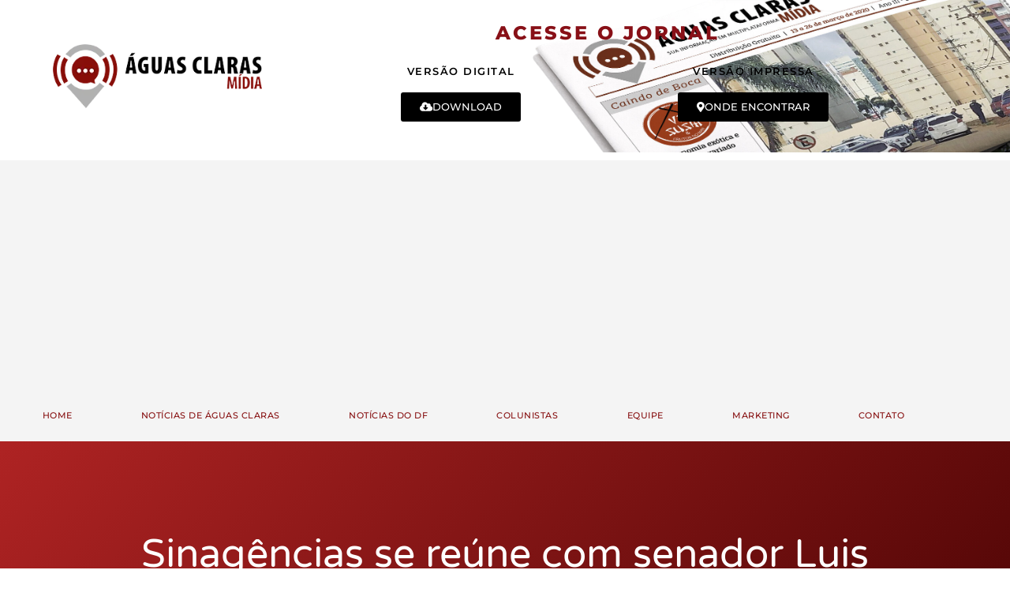

--- FILE ---
content_type: text/html; charset=UTF-8
request_url: https://aguasclarasmidia.com.br/sinagencias-se-reune-com-senador-luis-carlos-heinze-pp-rs-e-questiona-indicacoes-para-agencias-reguladoras/
body_size: 136153
content:
<!doctype html>
<html lang="pt-BR">
<head>
	<meta charset="UTF-8">
	<meta name="viewport" content="width=device-width, initial-scale=1">
	<link rel="profile" href="https://gmpg.org/xfn/11">
	<meta name='robots' content='index, follow, max-image-preview:large, max-snippet:-1, max-video-preview:-1' />

	<!-- This site is optimized with the Yoast SEO plugin v26.6 - https://yoast.com/wordpress/plugins/seo/ -->
	<title>Sinagências se reúne com senador Luis Carlos Heinze (PP-RS) e questiona indicações para agências reguladoras - Águas Claras Mídia - As principais notícias sobre Águas Claras.</title>
	<link rel="canonical" href="https://aguasclarasmidia.com.br/sinagencias-se-reune-com-senador-luis-carlos-heinze-pp-rs-e-questiona-indicacoes-para-agencias-reguladoras/" />
	<meta property="og:locale" content="pt_BR" />
	<meta property="og:type" content="article" />
	<meta property="og:title" content="Sinagências se reúne com senador Luis Carlos Heinze (PP-RS) e questiona indicações para agências reguladoras - Águas Claras Mídia - As principais notícias sobre Águas Claras." />
	<meta property="og:description" content="O Sindicato Nacional dos Servidores das Agências Nacionais de Regulação (Sinagências) realizou na última sexta-feira (22/01) reunião com o senador Luis Carlos Heinze (PP-RS), para discutir questões sobre a indicação para diretoria da Agência Nacional de Vigilância Sanitária (ANVISA), aprovação do uso emergencial das vacinas e a autonomia técnica das agências. Durante o encontro, o [&hellip;]" />
	<meta property="og:url" content="https://aguasclarasmidia.com.br/sinagencias-se-reune-com-senador-luis-carlos-heinze-pp-rs-e-questiona-indicacoes-para-agencias-reguladoras/" />
	<meta property="og:site_name" content="Águas Claras Mídia - As principais notícias sobre Águas Claras." />
	<meta property="article:published_time" content="2021-01-26T14:59:22+00:00" />
	<meta property="og:image" content="https://aguasclarasmidia.com.br/wp-content/uploads/2023/08/aguas-claras-midia-og.jpg" />
	<meta property="og:image:width" content="1200" />
	<meta property="og:image:height" content="675" />
	<meta property="og:image:type" content="image/jpeg" />
	<meta name="author" content="Stéffany Santos" />
	<meta name="twitter:card" content="summary_large_image" />
	<meta name="twitter:label1" content="Escrito por" />
	<meta name="twitter:data1" content="Stéffany Santos" />
	<meta name="twitter:label2" content="Est. tempo de leitura" />
	<meta name="twitter:data2" content="2 minutos" />
	<script type="application/ld+json" class="yoast-schema-graph">{"@context":"https://schema.org","@graph":[{"@type":"WebPage","@id":"https://aguasclarasmidia.com.br/sinagencias-se-reune-com-senador-luis-carlos-heinze-pp-rs-e-questiona-indicacoes-para-agencias-reguladoras/","url":"https://aguasclarasmidia.com.br/sinagencias-se-reune-com-senador-luis-carlos-heinze-pp-rs-e-questiona-indicacoes-para-agencias-reguladoras/","name":"Sinagências se reúne com senador Luis Carlos Heinze (PP-RS) e questiona indicações para agências reguladoras - Águas Claras Mídia - As principais notícias sobre Águas Claras.","isPartOf":{"@id":"https://aguasclarasmidia.com.br/#website"},"primaryImageOfPage":{"@id":"https://aguasclarasmidia.com.br/sinagencias-se-reune-com-senador-luis-carlos-heinze-pp-rs-e-questiona-indicacoes-para-agencias-reguladoras/#primaryimage"},"image":{"@id":"https://aguasclarasmidia.com.br/sinagencias-se-reune-com-senador-luis-carlos-heinze-pp-rs-e-questiona-indicacoes-para-agencias-reguladoras/#primaryimage"},"thumbnailUrl":"","datePublished":"2021-01-26T14:59:22+00:00","author":{"@id":"https://aguasclarasmidia.com.br/#/schema/person/b7a83e51072f10823729077ea06d15eb"},"breadcrumb":{"@id":"https://aguasclarasmidia.com.br/sinagencias-se-reune-com-senador-luis-carlos-heinze-pp-rs-e-questiona-indicacoes-para-agencias-reguladoras/#breadcrumb"},"inLanguage":"pt-BR","potentialAction":[{"@type":"ReadAction","target":["https://aguasclarasmidia.com.br/sinagencias-se-reune-com-senador-luis-carlos-heinze-pp-rs-e-questiona-indicacoes-para-agencias-reguladoras/"]}]},{"@type":"ImageObject","inLanguage":"pt-BR","@id":"https://aguasclarasmidia.com.br/sinagencias-se-reune-com-senador-luis-carlos-heinze-pp-rs-e-questiona-indicacoes-para-agencias-reguladoras/#primaryimage","url":"","contentUrl":""},{"@type":"BreadcrumbList","@id":"https://aguasclarasmidia.com.br/sinagencias-se-reune-com-senador-luis-carlos-heinze-pp-rs-e-questiona-indicacoes-para-agencias-reguladoras/#breadcrumb","itemListElement":[{"@type":"ListItem","position":1,"name":"Início","item":"https://aguasclarasmidia.com.br/"},{"@type":"ListItem","position":2,"name":"Sinagências se reúne com senador Luis Carlos Heinze (PP-RS) e questiona indicações para agências reguladoras"}]},{"@type":"WebSite","@id":"https://aguasclarasmidia.com.br/#website","url":"https://aguasclarasmidia.com.br/","name":"Águas Claras Mídia - As principais notícias sobre Águas Claras.","description":"O Águas Claras Mídia é o maior e melhor portal de notícias de Águas Claras - DF. Acompanhe nossos informativos diariamente.","potentialAction":[{"@type":"SearchAction","target":{"@type":"EntryPoint","urlTemplate":"https://aguasclarasmidia.com.br/?s={search_term_string}"},"query-input":{"@type":"PropertyValueSpecification","valueRequired":true,"valueName":"search_term_string"}}],"inLanguage":"pt-BR"},{"@type":"Person","@id":"https://aguasclarasmidia.com.br/#/schema/person/b7a83e51072f10823729077ea06d15eb","name":"Stéffany Santos","image":{"@type":"ImageObject","inLanguage":"pt-BR","@id":"https://aguasclarasmidia.com.br/#/schema/person/image/","url":"https://secure.gravatar.com/avatar/b551940696810a3dcb2f5c15811403a4d7df3eea52a30b3487051a4b91701f2c?s=96&d=mm&r=g","contentUrl":"https://secure.gravatar.com/avatar/b551940696810a3dcb2f5c15811403a4d7df3eea52a30b3487051a4b91701f2c?s=96&d=mm&r=g","caption":"Stéffany Santos"},"url":"https://aguasclarasmidia.com.br/author/steffany/"}]}</script>
	<!-- / Yoast SEO plugin. -->


<link rel='dns-prefetch' href='//www.googletagmanager.com' />
<link rel='dns-prefetch' href='//fonts.googleapis.com' />
<link rel='dns-prefetch' href='//pagead2.googlesyndication.com' />
<link rel="alternate" type="application/rss+xml" title="Feed para Águas Claras Mídia - As principais notícias sobre Águas Claras. &raquo;" href="https://aguasclarasmidia.com.br/feed/" />
<link rel="alternate" type="application/rss+xml" title="Feed de comentários para Águas Claras Mídia - As principais notícias sobre Águas Claras. &raquo;" href="https://aguasclarasmidia.com.br/comments/feed/" />
<link rel="alternate" title="oEmbed (JSON)" type="application/json+oembed" href="https://aguasclarasmidia.com.br/wp-json/oembed/1.0/embed?url=https%3A%2F%2Faguasclarasmidia.com.br%2Fsinagencias-se-reune-com-senador-luis-carlos-heinze-pp-rs-e-questiona-indicacoes-para-agencias-reguladoras%2F" />
<link rel="alternate" title="oEmbed (XML)" type="text/xml+oembed" href="https://aguasclarasmidia.com.br/wp-json/oembed/1.0/embed?url=https%3A%2F%2Faguasclarasmidia.com.br%2Fsinagencias-se-reune-com-senador-luis-carlos-heinze-pp-rs-e-questiona-indicacoes-para-agencias-reguladoras%2F&#038;format=xml" />
<style id='wp-img-auto-sizes-contain-inline-css'>
img:is([sizes=auto i],[sizes^="auto," i]){contain-intrinsic-size:3000px 1500px}
/*# sourceURL=wp-img-auto-sizes-contain-inline-css */
</style>
<style id='wp-emoji-styles-inline-css'>

	img.wp-smiley, img.emoji {
		display: inline !important;
		border: none !important;
		box-shadow: none !important;
		height: 1em !important;
		width: 1em !important;
		margin: 0 0.07em !important;
		vertical-align: -0.1em !important;
		background: none !important;
		padding: 0 !important;
	}
/*# sourceURL=wp-emoji-styles-inline-css */
</style>
<link rel='stylesheet' id='wp-block-library-css' href='https://aguasclarasmidia.com.br/wp-includes/css/dist/block-library/style.min.css?ver=6.9' media='all' />
<style id='global-styles-inline-css'>
:root{--wp--preset--aspect-ratio--square: 1;--wp--preset--aspect-ratio--4-3: 4/3;--wp--preset--aspect-ratio--3-4: 3/4;--wp--preset--aspect-ratio--3-2: 3/2;--wp--preset--aspect-ratio--2-3: 2/3;--wp--preset--aspect-ratio--16-9: 16/9;--wp--preset--aspect-ratio--9-16: 9/16;--wp--preset--color--black: #000000;--wp--preset--color--cyan-bluish-gray: #abb8c3;--wp--preset--color--white: #ffffff;--wp--preset--color--pale-pink: #f78da7;--wp--preset--color--vivid-red: #cf2e2e;--wp--preset--color--luminous-vivid-orange: #ff6900;--wp--preset--color--luminous-vivid-amber: #fcb900;--wp--preset--color--light-green-cyan: #7bdcb5;--wp--preset--color--vivid-green-cyan: #00d084;--wp--preset--color--pale-cyan-blue: #8ed1fc;--wp--preset--color--vivid-cyan-blue: #0693e3;--wp--preset--color--vivid-purple: #9b51e0;--wp--preset--gradient--vivid-cyan-blue-to-vivid-purple: linear-gradient(135deg,rgb(6,147,227) 0%,rgb(155,81,224) 100%);--wp--preset--gradient--light-green-cyan-to-vivid-green-cyan: linear-gradient(135deg,rgb(122,220,180) 0%,rgb(0,208,130) 100%);--wp--preset--gradient--luminous-vivid-amber-to-luminous-vivid-orange: linear-gradient(135deg,rgb(252,185,0) 0%,rgb(255,105,0) 100%);--wp--preset--gradient--luminous-vivid-orange-to-vivid-red: linear-gradient(135deg,rgb(255,105,0) 0%,rgb(207,46,46) 100%);--wp--preset--gradient--very-light-gray-to-cyan-bluish-gray: linear-gradient(135deg,rgb(238,238,238) 0%,rgb(169,184,195) 100%);--wp--preset--gradient--cool-to-warm-spectrum: linear-gradient(135deg,rgb(74,234,220) 0%,rgb(151,120,209) 20%,rgb(207,42,186) 40%,rgb(238,44,130) 60%,rgb(251,105,98) 80%,rgb(254,248,76) 100%);--wp--preset--gradient--blush-light-purple: linear-gradient(135deg,rgb(255,206,236) 0%,rgb(152,150,240) 100%);--wp--preset--gradient--blush-bordeaux: linear-gradient(135deg,rgb(254,205,165) 0%,rgb(254,45,45) 50%,rgb(107,0,62) 100%);--wp--preset--gradient--luminous-dusk: linear-gradient(135deg,rgb(255,203,112) 0%,rgb(199,81,192) 50%,rgb(65,88,208) 100%);--wp--preset--gradient--pale-ocean: linear-gradient(135deg,rgb(255,245,203) 0%,rgb(182,227,212) 50%,rgb(51,167,181) 100%);--wp--preset--gradient--electric-grass: linear-gradient(135deg,rgb(202,248,128) 0%,rgb(113,206,126) 100%);--wp--preset--gradient--midnight: linear-gradient(135deg,rgb(2,3,129) 0%,rgb(40,116,252) 100%);--wp--preset--font-size--small: 13px;--wp--preset--font-size--medium: 20px;--wp--preset--font-size--large: 36px;--wp--preset--font-size--x-large: 42px;--wp--preset--spacing--20: 0.44rem;--wp--preset--spacing--30: 0.67rem;--wp--preset--spacing--40: 1rem;--wp--preset--spacing--50: 1.5rem;--wp--preset--spacing--60: 2.25rem;--wp--preset--spacing--70: 3.38rem;--wp--preset--spacing--80: 5.06rem;--wp--preset--shadow--natural: 6px 6px 9px rgba(0, 0, 0, 0.2);--wp--preset--shadow--deep: 12px 12px 50px rgba(0, 0, 0, 0.4);--wp--preset--shadow--sharp: 6px 6px 0px rgba(0, 0, 0, 0.2);--wp--preset--shadow--outlined: 6px 6px 0px -3px rgb(255, 255, 255), 6px 6px rgb(0, 0, 0);--wp--preset--shadow--crisp: 6px 6px 0px rgb(0, 0, 0);}:root { --wp--style--global--content-size: 800px;--wp--style--global--wide-size: 1200px; }:where(body) { margin: 0; }.wp-site-blocks > .alignleft { float: left; margin-right: 2em; }.wp-site-blocks > .alignright { float: right; margin-left: 2em; }.wp-site-blocks > .aligncenter { justify-content: center; margin-left: auto; margin-right: auto; }:where(.wp-site-blocks) > * { margin-block-start: 24px; margin-block-end: 0; }:where(.wp-site-blocks) > :first-child { margin-block-start: 0; }:where(.wp-site-blocks) > :last-child { margin-block-end: 0; }:root { --wp--style--block-gap: 24px; }:root :where(.is-layout-flow) > :first-child{margin-block-start: 0;}:root :where(.is-layout-flow) > :last-child{margin-block-end: 0;}:root :where(.is-layout-flow) > *{margin-block-start: 24px;margin-block-end: 0;}:root :where(.is-layout-constrained) > :first-child{margin-block-start: 0;}:root :where(.is-layout-constrained) > :last-child{margin-block-end: 0;}:root :where(.is-layout-constrained) > *{margin-block-start: 24px;margin-block-end: 0;}:root :where(.is-layout-flex){gap: 24px;}:root :where(.is-layout-grid){gap: 24px;}.is-layout-flow > .alignleft{float: left;margin-inline-start: 0;margin-inline-end: 2em;}.is-layout-flow > .alignright{float: right;margin-inline-start: 2em;margin-inline-end: 0;}.is-layout-flow > .aligncenter{margin-left: auto !important;margin-right: auto !important;}.is-layout-constrained > .alignleft{float: left;margin-inline-start: 0;margin-inline-end: 2em;}.is-layout-constrained > .alignright{float: right;margin-inline-start: 2em;margin-inline-end: 0;}.is-layout-constrained > .aligncenter{margin-left: auto !important;margin-right: auto !important;}.is-layout-constrained > :where(:not(.alignleft):not(.alignright):not(.alignfull)){max-width: var(--wp--style--global--content-size);margin-left: auto !important;margin-right: auto !important;}.is-layout-constrained > .alignwide{max-width: var(--wp--style--global--wide-size);}body .is-layout-flex{display: flex;}.is-layout-flex{flex-wrap: wrap;align-items: center;}.is-layout-flex > :is(*, div){margin: 0;}body .is-layout-grid{display: grid;}.is-layout-grid > :is(*, div){margin: 0;}body{padding-top: 0px;padding-right: 0px;padding-bottom: 0px;padding-left: 0px;}a:where(:not(.wp-element-button)){text-decoration: underline;}:root :where(.wp-element-button, .wp-block-button__link){background-color: #32373c;border-width: 0;color: #fff;font-family: inherit;font-size: inherit;font-style: inherit;font-weight: inherit;letter-spacing: inherit;line-height: inherit;padding-top: calc(0.667em + 2px);padding-right: calc(1.333em + 2px);padding-bottom: calc(0.667em + 2px);padding-left: calc(1.333em + 2px);text-decoration: none;text-transform: inherit;}.has-black-color{color: var(--wp--preset--color--black) !important;}.has-cyan-bluish-gray-color{color: var(--wp--preset--color--cyan-bluish-gray) !important;}.has-white-color{color: var(--wp--preset--color--white) !important;}.has-pale-pink-color{color: var(--wp--preset--color--pale-pink) !important;}.has-vivid-red-color{color: var(--wp--preset--color--vivid-red) !important;}.has-luminous-vivid-orange-color{color: var(--wp--preset--color--luminous-vivid-orange) !important;}.has-luminous-vivid-amber-color{color: var(--wp--preset--color--luminous-vivid-amber) !important;}.has-light-green-cyan-color{color: var(--wp--preset--color--light-green-cyan) !important;}.has-vivid-green-cyan-color{color: var(--wp--preset--color--vivid-green-cyan) !important;}.has-pale-cyan-blue-color{color: var(--wp--preset--color--pale-cyan-blue) !important;}.has-vivid-cyan-blue-color{color: var(--wp--preset--color--vivid-cyan-blue) !important;}.has-vivid-purple-color{color: var(--wp--preset--color--vivid-purple) !important;}.has-black-background-color{background-color: var(--wp--preset--color--black) !important;}.has-cyan-bluish-gray-background-color{background-color: var(--wp--preset--color--cyan-bluish-gray) !important;}.has-white-background-color{background-color: var(--wp--preset--color--white) !important;}.has-pale-pink-background-color{background-color: var(--wp--preset--color--pale-pink) !important;}.has-vivid-red-background-color{background-color: var(--wp--preset--color--vivid-red) !important;}.has-luminous-vivid-orange-background-color{background-color: var(--wp--preset--color--luminous-vivid-orange) !important;}.has-luminous-vivid-amber-background-color{background-color: var(--wp--preset--color--luminous-vivid-amber) !important;}.has-light-green-cyan-background-color{background-color: var(--wp--preset--color--light-green-cyan) !important;}.has-vivid-green-cyan-background-color{background-color: var(--wp--preset--color--vivid-green-cyan) !important;}.has-pale-cyan-blue-background-color{background-color: var(--wp--preset--color--pale-cyan-blue) !important;}.has-vivid-cyan-blue-background-color{background-color: var(--wp--preset--color--vivid-cyan-blue) !important;}.has-vivid-purple-background-color{background-color: var(--wp--preset--color--vivid-purple) !important;}.has-black-border-color{border-color: var(--wp--preset--color--black) !important;}.has-cyan-bluish-gray-border-color{border-color: var(--wp--preset--color--cyan-bluish-gray) !important;}.has-white-border-color{border-color: var(--wp--preset--color--white) !important;}.has-pale-pink-border-color{border-color: var(--wp--preset--color--pale-pink) !important;}.has-vivid-red-border-color{border-color: var(--wp--preset--color--vivid-red) !important;}.has-luminous-vivid-orange-border-color{border-color: var(--wp--preset--color--luminous-vivid-orange) !important;}.has-luminous-vivid-amber-border-color{border-color: var(--wp--preset--color--luminous-vivid-amber) !important;}.has-light-green-cyan-border-color{border-color: var(--wp--preset--color--light-green-cyan) !important;}.has-vivid-green-cyan-border-color{border-color: var(--wp--preset--color--vivid-green-cyan) !important;}.has-pale-cyan-blue-border-color{border-color: var(--wp--preset--color--pale-cyan-blue) !important;}.has-vivid-cyan-blue-border-color{border-color: var(--wp--preset--color--vivid-cyan-blue) !important;}.has-vivid-purple-border-color{border-color: var(--wp--preset--color--vivid-purple) !important;}.has-vivid-cyan-blue-to-vivid-purple-gradient-background{background: var(--wp--preset--gradient--vivid-cyan-blue-to-vivid-purple) !important;}.has-light-green-cyan-to-vivid-green-cyan-gradient-background{background: var(--wp--preset--gradient--light-green-cyan-to-vivid-green-cyan) !important;}.has-luminous-vivid-amber-to-luminous-vivid-orange-gradient-background{background: var(--wp--preset--gradient--luminous-vivid-amber-to-luminous-vivid-orange) !important;}.has-luminous-vivid-orange-to-vivid-red-gradient-background{background: var(--wp--preset--gradient--luminous-vivid-orange-to-vivid-red) !important;}.has-very-light-gray-to-cyan-bluish-gray-gradient-background{background: var(--wp--preset--gradient--very-light-gray-to-cyan-bluish-gray) !important;}.has-cool-to-warm-spectrum-gradient-background{background: var(--wp--preset--gradient--cool-to-warm-spectrum) !important;}.has-blush-light-purple-gradient-background{background: var(--wp--preset--gradient--blush-light-purple) !important;}.has-blush-bordeaux-gradient-background{background: var(--wp--preset--gradient--blush-bordeaux) !important;}.has-luminous-dusk-gradient-background{background: var(--wp--preset--gradient--luminous-dusk) !important;}.has-pale-ocean-gradient-background{background: var(--wp--preset--gradient--pale-ocean) !important;}.has-electric-grass-gradient-background{background: var(--wp--preset--gradient--electric-grass) !important;}.has-midnight-gradient-background{background: var(--wp--preset--gradient--midnight) !important;}.has-small-font-size{font-size: var(--wp--preset--font-size--small) !important;}.has-medium-font-size{font-size: var(--wp--preset--font-size--medium) !important;}.has-large-font-size{font-size: var(--wp--preset--font-size--large) !important;}.has-x-large-font-size{font-size: var(--wp--preset--font-size--x-large) !important;}
:root :where(.wp-block-pullquote){font-size: 1.5em;line-height: 1.6;}
/*# sourceURL=global-styles-inline-css */
</style>
<link rel='stylesheet' id='pic-postslider-font-css' href='https://aguasclarasmidia.com.br/wp-content/plugins/post-slider-free/public/css/font-awesome.css?ver=6.9' media='all' />
<link rel='stylesheet' id='pic-postslider-owls-theme-css' href='https://aguasclarasmidia.com.br/wp-content/plugins/post-slider-free/public/css/owl.carousel.min.css?ver=6.9' media='all' />
<link rel='stylesheet' id='pic-postslider-public-css-css' href='https://aguasclarasmidia.com.br/wp-content/plugins/post-slider-free/public/css/post-slider-free-public.css?ver=6.9' media='all' />
<link rel='stylesheet' id='wpmagazine-modules-lite-google-fonts-css' href='https://fonts.googleapis.com/css?family=Roboto%3A400%2C100%2C300%2C400%2C500%2C700%2C900%7CYanone+Kaffeesatz%3A200%2C300%2C400%2C500%2C600%2C700%7COpen+Sans%3A300%2C400%2C600%2C700%2C800%7CRoboto+Slab%3A100%2C200%2C300%2C400%2C500%2C600%2C700%2C800%2C900%7CPoppins%3A100%2C200%2C300%2C400%2C500%2C600%2C700%2C800%2C900&#038;subset=latin%2Clatin-ext' media='all' />
<link rel='stylesheet' id='fontawesome-css' href='https://aguasclarasmidia.com.br/wp-content/plugins/wp-magazine-modules-lite/includes/assets/library/fontawesome/css/all.min.css?ver=5.12.1' media='all' />
<link rel='stylesheet' id='wpmagazine-modules-lite-frontend-css' href='https://aguasclarasmidia.com.br/wp-content/plugins/wp-magazine-modules-lite/includes/assets/css/build.css?ver=1.1.3' media='all' />
<link rel='stylesheet' id='slick-slider-css' href='https://aguasclarasmidia.com.br/wp-content/plugins/wp-magazine-modules-lite/includes/assets/library/slick-slider/css/slick.css?ver=1.8.0' media='all' />
<link rel='stylesheet' id='slick-slider-theme-css' href='https://aguasclarasmidia.com.br/wp-content/plugins/wp-magazine-modules-lite/includes/assets/library/slick-slider/css/slick-theme.css?ver=1.8.0' media='all' />
<link rel='stylesheet' id='hello-elementor-css' href='https://aguasclarasmidia.com.br/wp-content/themes/hello-elementor/assets/css/reset.css?ver=3.4.5' media='all' />
<link rel='stylesheet' id='hello-elementor-theme-style-css' href='https://aguasclarasmidia.com.br/wp-content/themes/hello-elementor/assets/css/theme.css?ver=3.4.5' media='all' />
<link rel='stylesheet' id='hello-elementor-header-footer-css' href='https://aguasclarasmidia.com.br/wp-content/themes/hello-elementor/assets/css/header-footer.css?ver=3.4.5' media='all' />
<link rel='stylesheet' id='elementor-frontend-css' href='https://aguasclarasmidia.com.br/wp-content/plugins/elementor/assets/css/frontend.min.css?ver=3.34.0' media='all' />
<link rel='stylesheet' id='elementor-post-6-css' href='https://aguasclarasmidia.com.br/wp-content/uploads/elementor/css/post-6.css?ver=1766412891' media='all' />
<link rel='stylesheet' id='elementor-icons-css' href='https://aguasclarasmidia.com.br/wp-content/plugins/elementor/assets/lib/eicons/css/elementor-icons.min.css?ver=5.45.0' media='all' />
<link rel='stylesheet' id='elementor-pro-css' href='https://aguasclarasmidia.com.br/wp-content/plugins/elementor-pro/assets/css/frontend.min.css?ver=3.18.2' media='all' />
<link rel='stylesheet' id='namogo-icons-css' href='https://aguasclarasmidia.com.br/wp-content/plugins/elementor-extras/assets/lib/nicons/css/nicons.css?ver=2.2.51' media='all' />
<link rel='stylesheet' id='elementor-extras-frontend-css' href='https://aguasclarasmidia.com.br/wp-content/plugins/elementor-extras/assets/css/frontend.min.css?ver=2.2.51' media='all' />
<link rel='stylesheet' id='elementor-post-27-css' href='https://aguasclarasmidia.com.br/wp-content/uploads/elementor/css/post-27.css?ver=1766412892' media='all' />
<link rel='stylesheet' id='elementor-post-281-css' href='https://aguasclarasmidia.com.br/wp-content/uploads/elementor/css/post-281.css?ver=1766412892' media='all' />
<link rel='stylesheet' id='elementor-post-29479-css' href='https://aguasclarasmidia.com.br/wp-content/uploads/elementor/css/post-29479.css?ver=1766412892' media='all' />
<link rel='stylesheet' id='elementor-post-30973-css' href='https://aguasclarasmidia.com.br/wp-content/uploads/elementor/css/post-30973.css?ver=1766412892' media='all' />
<link rel='stylesheet' id='elementor-gf-local-roboto-css' href='https://aguasclarasmidia.com.br/wp-content/uploads/elementor/google-fonts/css/roboto.css?ver=1742674406' media='all' />
<link rel='stylesheet' id='elementor-gf-local-robotoslab-css' href='https://aguasclarasmidia.com.br/wp-content/uploads/elementor/google-fonts/css/robotoslab.css?ver=1742674414' media='all' />
<link rel='stylesheet' id='elementor-gf-local-montserrat-css' href='https://aguasclarasmidia.com.br/wp-content/uploads/elementor/google-fonts/css/montserrat.css?ver=1742674427' media='all' />
<link rel='stylesheet' id='elementor-gf-local-opensans-css' href='https://aguasclarasmidia.com.br/wp-content/uploads/elementor/google-fonts/css/opensans.css?ver=1742674443' media='all' />
<link rel='stylesheet' id='elementor-gf-local-varelaround-css' href='https://aguasclarasmidia.com.br/wp-content/uploads/elementor/google-fonts/css/varelaround.css?ver=1742674447' media='all' />
<link rel='stylesheet' id='elementor-icons-shared-0-css' href='https://aguasclarasmidia.com.br/wp-content/plugins/elementor/assets/lib/font-awesome/css/fontawesome.min.css?ver=5.15.3' media='all' />
<link rel='stylesheet' id='elementor-icons-fa-solid-css' href='https://aguasclarasmidia.com.br/wp-content/plugins/elementor/assets/lib/font-awesome/css/solid.min.css?ver=5.15.3' media='all' />
<link rel='stylesheet' id='elementor-icons-fa-brands-css' href='https://aguasclarasmidia.com.br/wp-content/plugins/elementor/assets/lib/font-awesome/css/brands.min.css?ver=5.15.3' media='all' />
<script src="https://aguasclarasmidia.com.br/wp-includes/js/jquery/jquery.min.js?ver=3.7.1" id="jquery-core-js"></script>
<script src="https://aguasclarasmidia.com.br/wp-includes/js/jquery/jquery-migrate.min.js?ver=3.4.1" id="jquery-migrate-js"></script>
<script src="https://aguasclarasmidia.com.br/wp-content/plugins/post-slider-free/public/js/owl.carousel.js?ver=1.9.0" id="pic-postslider-owl-js"></script>
<script src="https://aguasclarasmidia.com.br/wp-content/plugins/post-slider-free/public/js/post-slider-free-public.js?ver=1.0.0" id="pic-postslider-public-js-js"></script>

<!-- Snippet da etiqueta do Google (gtag.js) adicionado pelo Site Kit -->
<!-- Snippet do Google Análises adicionado pelo Site Kit -->
<script src="https://www.googletagmanager.com/gtag/js?id=G-E6P5VV8C35" id="google_gtagjs-js" async></script>
<script id="google_gtagjs-js-after">
window.dataLayer = window.dataLayer || [];function gtag(){dataLayer.push(arguments);}
gtag("set","linker",{"domains":["aguasclarasmidia.com.br"]});
gtag("js", new Date());
gtag("set", "developer_id.dZTNiMT", true);
gtag("config", "G-E6P5VV8C35");
//# sourceURL=google_gtagjs-js-after
</script>
<link rel="https://api.w.org/" href="https://aguasclarasmidia.com.br/wp-json/" /><link rel="alternate" title="JSON" type="application/json" href="https://aguasclarasmidia.com.br/wp-json/wp/v2/posts/18300" /><link rel="EditURI" type="application/rsd+xml" title="RSD" href="https://aguasclarasmidia.com.br/xmlrpc.php?rsd" />
<meta name="generator" content="WordPress 6.9" />
<link rel='shortlink' href='https://aguasclarasmidia.com.br/?p=18300' />
<meta name="cdp-version" content="1.5.0" /><meta name="generator" content="Site Kit by Google 1.168.0" />
<!-- Meta-etiquetas do Google AdSense adicionado pelo Site Kit -->
<meta name="google-adsense-platform-account" content="ca-host-pub-2644536267352236">
<meta name="google-adsense-platform-domain" content="sitekit.withgoogle.com">
<!-- Fim das meta-etiquetas do Google AdSense adicionado pelo Site Kit -->
<meta name="generator" content="Elementor 3.34.0; features: additional_custom_breakpoints; settings: css_print_method-external, google_font-enabled, font_display-swap">
<script async src="https://pagead2.googlesyndication.com/pagead/js/adsbygoogle.js?client=ca-pub-4117625069307064"
     crossorigin="anonymous"></script>
<!-- Meta Pixel Code -->
<script>
!function(f,b,e,v,n,t,s)
{if(f.fbq)return;n=f.fbq=function(){n.callMethod?
n.callMethod.apply(n,arguments):n.queue.push(arguments)};
if(!f._fbq)f._fbq=n;n.push=n;n.loaded=!0;n.version='2.0';
n.queue=[];t=b.createElement(e);t.async=!0;
t.src=v;s=b.getElementsByTagName(e)[0];
s.parentNode.insertBefore(t,s)}(window, document,'script',
'https://connect.facebook.net/en_US/fbevents.js');
fbq('init', '1195771340588695');
fbq('track', 'PageView');
</script>
<noscript><img height="1" width="1" style="display:none"
src="https://www.facebook.com/tr?id=1195771340588695&ev=PageView&noscript=1"
/></noscript>
<!-- End Meta Pixel Code -->
			<style>
				.e-con.e-parent:nth-of-type(n+4):not(.e-lazyloaded):not(.e-no-lazyload),
				.e-con.e-parent:nth-of-type(n+4):not(.e-lazyloaded):not(.e-no-lazyload) * {
					background-image: none !important;
				}
				@media screen and (max-height: 1024px) {
					.e-con.e-parent:nth-of-type(n+3):not(.e-lazyloaded):not(.e-no-lazyload),
					.e-con.e-parent:nth-of-type(n+3):not(.e-lazyloaded):not(.e-no-lazyload) * {
						background-image: none !important;
					}
				}
				@media screen and (max-height: 640px) {
					.e-con.e-parent:nth-of-type(n+2):not(.e-lazyloaded):not(.e-no-lazyload),
					.e-con.e-parent:nth-of-type(n+2):not(.e-lazyloaded):not(.e-no-lazyload) * {
						background-image: none !important;
					}
				}
			</style>
			
<!-- Código do Google Adsense adicionado pelo Site Kit -->
<script async src="https://pagead2.googlesyndication.com/pagead/js/adsbygoogle.js?client=ca-pub-4117625069307064&amp;host=ca-host-pub-2644536267352236" crossorigin="anonymous"></script>

<!-- Fim do código do Google AdSense adicionado pelo Site Kit -->
<meta name="generator" content="Powered by Slider Revolution 6.6.14 - responsive, Mobile-Friendly Slider Plugin for WordPress with comfortable drag and drop interface." />
<link rel="icon" href="https://aguasclarasmidia.com.br/wp-content/uploads/2023/01/cropped-cropped-favicon-32x32.png" sizes="32x32" />
<link rel="icon" href="https://aguasclarasmidia.com.br/wp-content/uploads/2023/01/cropped-cropped-favicon-192x192.png" sizes="192x192" />
<link rel="apple-touch-icon" href="https://aguasclarasmidia.com.br/wp-content/uploads/2023/01/cropped-cropped-favicon-180x180.png" />
<meta name="msapplication-TileImage" content="https://aguasclarasmidia.com.br/wp-content/uploads/2023/01/cropped-cropped-favicon-270x270.png" />
<script>function setREVStartSize(e){
			//window.requestAnimationFrame(function() {
				window.RSIW = window.RSIW===undefined ? window.innerWidth : window.RSIW;
				window.RSIH = window.RSIH===undefined ? window.innerHeight : window.RSIH;
				try {
					var pw = document.getElementById(e.c).parentNode.offsetWidth,
						newh;
					pw = pw===0 || isNaN(pw) || (e.l=="fullwidth" || e.layout=="fullwidth") ? window.RSIW : pw;
					e.tabw = e.tabw===undefined ? 0 : parseInt(e.tabw);
					e.thumbw = e.thumbw===undefined ? 0 : parseInt(e.thumbw);
					e.tabh = e.tabh===undefined ? 0 : parseInt(e.tabh);
					e.thumbh = e.thumbh===undefined ? 0 : parseInt(e.thumbh);
					e.tabhide = e.tabhide===undefined ? 0 : parseInt(e.tabhide);
					e.thumbhide = e.thumbhide===undefined ? 0 : parseInt(e.thumbhide);
					e.mh = e.mh===undefined || e.mh=="" || e.mh==="auto" ? 0 : parseInt(e.mh,0);
					if(e.layout==="fullscreen" || e.l==="fullscreen")
						newh = Math.max(e.mh,window.RSIH);
					else{
						e.gw = Array.isArray(e.gw) ? e.gw : [e.gw];
						for (var i in e.rl) if (e.gw[i]===undefined || e.gw[i]===0) e.gw[i] = e.gw[i-1];
						e.gh = e.el===undefined || e.el==="" || (Array.isArray(e.el) && e.el.length==0)? e.gh : e.el;
						e.gh = Array.isArray(e.gh) ? e.gh : [e.gh];
						for (var i in e.rl) if (e.gh[i]===undefined || e.gh[i]===0) e.gh[i] = e.gh[i-1];
											
						var nl = new Array(e.rl.length),
							ix = 0,
							sl;
						e.tabw = e.tabhide>=pw ? 0 : e.tabw;
						e.thumbw = e.thumbhide>=pw ? 0 : e.thumbw;
						e.tabh = e.tabhide>=pw ? 0 : e.tabh;
						e.thumbh = e.thumbhide>=pw ? 0 : e.thumbh;
						for (var i in e.rl) nl[i] = e.rl[i]<window.RSIW ? 0 : e.rl[i];
						sl = nl[0];
						for (var i in nl) if (sl>nl[i] && nl[i]>0) { sl = nl[i]; ix=i;}
						var m = pw>(e.gw[ix]+e.tabw+e.thumbw) ? 1 : (pw-(e.tabw+e.thumbw)) / (e.gw[ix]);
						newh =  (e.gh[ix] * m) + (e.tabh + e.thumbh);
					}
					var el = document.getElementById(e.c);
					if (el!==null && el) el.style.height = newh+"px";
					el = document.getElementById(e.c+"_wrapper");
					if (el!==null && el) {
						el.style.height = newh+"px";
						el.style.display = "block";
					}
				} catch(e){
					console.log("Failure at Presize of Slider:" + e)
				}
			//});
		  };</script>
</head>
<body class="wp-singular post-template-default single single-post postid-18300 single-format-standard wp-embed-responsive wp-theme-hello-elementor hello-elementor-default elementor-default elementor-kit-6 elementor-page-29479">


<a class="skip-link screen-reader-text" href="#content">Ir para o conteúdo</a>

		<div data-elementor-type="header" data-elementor-id="27" class="elementor elementor-27 elementor-location-header" data-elementor-post-type="elementor_library">
					<div class="elementor-section-wrap">
								<section class="elementor-section elementor-top-section elementor-element elementor-element-ebfece5 elementor-section-boxed elementor-section-height-default elementor-section-height-default" data-id="ebfece5" data-element_type="section" data-settings="{&quot;background_background&quot;:&quot;classic&quot;}">
							<div class="elementor-background-overlay"></div>
							<div class="elementor-container elementor-column-gap-default">
					<div class="elementor-column elementor-col-50 elementor-top-column elementor-element elementor-element-11b38c2" data-id="11b38c2" data-element_type="column">
			<div class="elementor-widget-wrap elementor-element-populated">
						<div class="elementor-element elementor-element-f0c4896 elementor-widget elementor-widget-image" data-id="f0c4896" data-element_type="widget" data-widget_type="image.default">
				<div class="elementor-widget-container">
															<img width="327" height="100" src="https://aguasclarasmidia.com.br/wp-content/uploads/2023/01/logo-acm-2022.png" class="attachment-full size-full wp-image-29560" alt="" srcset="https://aguasclarasmidia.com.br/wp-content/uploads/2023/01/logo-acm-2022.png 327w, https://aguasclarasmidia.com.br/wp-content/uploads/2023/01/logo-acm-2022-300x92.png 300w" sizes="(max-width: 327px) 100vw, 327px" />															</div>
				</div>
					</div>
		</div>
				<div class="elementor-column elementor-col-50 elementor-top-column elementor-element elementor-element-68669af" data-id="68669af" data-element_type="column" data-settings="{&quot;background_background&quot;:&quot;classic&quot;}">
			<div class="elementor-widget-wrap elementor-element-populated">
					<div class="elementor-background-overlay"></div>
						<div class="elementor-element elementor-element-b4020d8 elementor-widget elementor-widget-heading" data-id="b4020d8" data-element_type="widget" data-widget_type="heading.default">
				<div class="elementor-widget-container">
					<h2 class="elementor-heading-title elementor-size-default">ACESSE O JORNAL</h2>				</div>
				</div>
				<section class="elementor-section elementor-inner-section elementor-element elementor-element-1941161 elementor-hidden-mobile elementor-section-boxed elementor-section-height-default elementor-section-height-default" data-id="1941161" data-element_type="section">
						<div class="elementor-container elementor-column-gap-default">
					<div class="elementor-column elementor-col-50 elementor-inner-column elementor-element elementor-element-5ea15e1" data-id="5ea15e1" data-element_type="column">
			<div class="elementor-widget-wrap elementor-element-populated">
						<div class="elementor-element elementor-element-07d2428 elementor-widget elementor-widget-heading" data-id="07d2428" data-element_type="widget" data-widget_type="heading.default">
				<div class="elementor-widget-container">
					<h2 class="elementor-heading-title elementor-size-default">VERSÃO DIGITAL</h2>				</div>
				</div>
				<div class="elementor-element elementor-element-2c486ae elementor-align-center elementor-widget elementor-widget-button" data-id="2c486ae" data-element_type="widget" data-widget_type="button.default">
				<div class="elementor-widget-container">
									<div class="elementor-button-wrapper">
					<a class="elementor-button elementor-button-link elementor-size-sm" href="https://aguasclarasmidia.com.br/download/">
						<span class="elementor-button-content-wrapper">
						<span class="elementor-button-icon">
				<i aria-hidden="true" class="fas fa-cloud-download-alt"></i>			</span>
									<span class="elementor-button-text">DOWNLOAD</span>
					</span>
					</a>
				</div>
								</div>
				</div>
					</div>
		</div>
				<div class="elementor-column elementor-col-50 elementor-inner-column elementor-element elementor-element-0386e85" data-id="0386e85" data-element_type="column">
			<div class="elementor-widget-wrap elementor-element-populated">
						<div class="elementor-element elementor-element-265d501 elementor-widget elementor-widget-heading" data-id="265d501" data-element_type="widget" data-widget_type="heading.default">
				<div class="elementor-widget-container">
					<h2 class="elementor-heading-title elementor-size-default">VERSÃO IMPRESSA</h2>				</div>
				</div>
				<div class="elementor-element elementor-element-c5b139c elementor-align-center elementor-widget elementor-widget-button" data-id="c5b139c" data-element_type="widget" data-widget_type="button.default">
				<div class="elementor-widget-container">
									<div class="elementor-button-wrapper">
					<a class="elementor-button elementor-button-link elementor-size-sm" href="https://aguasclarasmidia.com.br/onde-encontrar/" target="_blank">
						<span class="elementor-button-content-wrapper">
						<span class="elementor-button-icon">
				<i aria-hidden="true" class="fas fa-map-marker-alt"></i>			</span>
									<span class="elementor-button-text">ONDE ENCONTRAR</span>
					</span>
					</a>
				</div>
								</div>
				</div>
					</div>
		</div>
					</div>
		</section>
				<section class="elementor-section elementor-inner-section elementor-element elementor-element-f97d586 elementor-hidden-desktop elementor-hidden-tablet elementor-section-boxed elementor-section-height-default elementor-section-height-default" data-id="f97d586" data-element_type="section">
						<div class="elementor-container elementor-column-gap-default">
					<div class="elementor-column elementor-col-50 elementor-inner-column elementor-element elementor-element-f5878c3" data-id="f5878c3" data-element_type="column">
			<div class="elementor-widget-wrap elementor-element-populated">
						<div class="elementor-element elementor-element-7c701ce elementor-widget elementor-widget-heading" data-id="7c701ce" data-element_type="widget" data-widget_type="heading.default">
				<div class="elementor-widget-container">
					<h2 class="elementor-heading-title elementor-size-default">VERSÃO DIGITAL</h2>				</div>
				</div>
				<div class="elementor-element elementor-element-decaeea elementor-align-center elementor-widget elementor-widget-button" data-id="decaeea" data-element_type="widget" data-widget_type="button.default">
				<div class="elementor-widget-container">
									<div class="elementor-button-wrapper">
					<a class="elementor-button elementor-button-link elementor-size-xs" href="https://aguasclarasmidia.com.br/download/">
						<span class="elementor-button-content-wrapper">
						<span class="elementor-button-icon">
				<i aria-hidden="true" class="fas fa-cloud-download-alt"></i>			</span>
									<span class="elementor-button-text">DOWNLOAD</span>
					</span>
					</a>
				</div>
								</div>
				</div>
					</div>
		</div>
				<div class="elementor-column elementor-col-50 elementor-inner-column elementor-element elementor-element-5aca83f" data-id="5aca83f" data-element_type="column">
			<div class="elementor-widget-wrap elementor-element-populated">
						<div class="elementor-element elementor-element-385e777 elementor-widget elementor-widget-heading" data-id="385e777" data-element_type="widget" data-widget_type="heading.default">
				<div class="elementor-widget-container">
					<h2 class="elementor-heading-title elementor-size-default">VERSÃO IMPRESSA</h2>				</div>
				</div>
				<div class="elementor-element elementor-element-04cd00c elementor-align-center elementor-widget elementor-widget-button" data-id="04cd00c" data-element_type="widget" data-widget_type="button.default">
				<div class="elementor-widget-container">
									<div class="elementor-button-wrapper">
					<a class="elementor-button elementor-button-link elementor-size-xs" href="https://aguasclarasmidia.com.br/onde-encontrar/" target="_blank">
						<span class="elementor-button-content-wrapper">
						<span class="elementor-button-icon">
				<i aria-hidden="true" class="fas fa-map-marker-alt"></i>			</span>
									<span class="elementor-button-text">ONDE ENCONTRAR</span>
					</span>
					</a>
				</div>
								</div>
				</div>
					</div>
		</div>
					</div>
		</section>
					</div>
		</div>
					</div>
		</section>
				<section class="elementor-section elementor-top-section elementor-element elementor-element-e5762c9 elementor-section-boxed elementor-section-height-default elementor-section-height-default" data-id="e5762c9" data-element_type="section" data-settings="{&quot;background_background&quot;:&quot;classic&quot;,&quot;sticky&quot;:&quot;top&quot;,&quot;sticky_on&quot;:[&quot;desktop&quot;,&quot;tablet&quot;,&quot;mobile&quot;],&quot;sticky_offset&quot;:0,&quot;sticky_effects_offset&quot;:0}">
						<div class="elementor-container elementor-column-gap-default">
					<div class="elementor-column elementor-col-100 elementor-top-column elementor-element elementor-element-d987ef2" data-id="d987ef2" data-element_type="column">
			<div class="elementor-widget-wrap elementor-element-populated">
						<div class="elementor-element elementor-element-a447437 elementor-nav-menu__align-justify elementor-nav-menu--dropdown-tablet elementor-nav-menu__text-align-aside elementor-nav-menu--toggle elementor-nav-menu--burger elementor-widget elementor-widget-nav-menu" data-id="a447437" data-element_type="widget" data-settings="{&quot;layout&quot;:&quot;horizontal&quot;,&quot;submenu_icon&quot;:{&quot;value&quot;:&quot;&lt;i class=\&quot;fas fa-caret-down\&quot;&gt;&lt;\/i&gt;&quot;,&quot;library&quot;:&quot;fa-solid&quot;},&quot;toggle&quot;:&quot;burger&quot;}" data-widget_type="nav-menu.default">
				<div class="elementor-widget-container">
								<nav class="elementor-nav-menu--main elementor-nav-menu__container elementor-nav-menu--layout-horizontal e--pointer-background e--animation-fade">
				<ul id="menu-1-a447437" class="elementor-nav-menu"><li class="menu-item menu-item-type-custom menu-item-object-custom menu-item-home menu-item-47"><a href="https://aguasclarasmidia.com.br/" class="elementor-item">Home</a></li>
<li class="menu-item menu-item-type-custom menu-item-object-custom menu-item-50"><a href="https://aguasclarasmidia.com.br/news-ac/" class="elementor-item">Notícias de Águas Claras</a></li>
<li class="menu-item menu-item-type-custom menu-item-object-custom menu-item-51"><a href="https://aguasclarasmidia.com.br/news-df/" class="elementor-item">Notícias do DF</a></li>
<li class="menu-item menu-item-type-custom menu-item-object-custom menu-item-has-children menu-item-52"><a href="https://aguasclarasmidia.com.br/colunistas/" class="elementor-item">Colunistas</a>
<ul class="sub-menu elementor-nav-menu--dropdown">
	<li class="menu-item menu-item-type-custom menu-item-object-custom menu-item-55"><a href="https://aguasclarasmidia.com.br/autodesenvolvimento/" class="elementor-sub-item">Autodesenvolvimento</a></li>
	<li class="menu-item menu-item-type-custom menu-item-object-custom menu-item-54"><a href="https://aguasclarasmidia.com.br/bem-estar/" class="elementor-sub-item">Bem Estar</a></li>
	<li class="menu-item menu-item-type-custom menu-item-object-custom menu-item-56"><a href="https://aguasclarasmidia.com.br/direito-explicado/" class="elementor-sub-item">Direito Explicado</a></li>
	<li class="menu-item menu-item-type-custom menu-item-object-custom menu-item-57"><a href="https://aguasclarasmidia.com.br/gastronomia/" class="elementor-sub-item">Gastronomia</a></li>
	<li class="menu-item menu-item-type-custom menu-item-object-custom menu-item-59"><a href="https://aguasclarasmidia.com.br/moda/" class="elementor-sub-item">Moda</a></li>
	<li class="menu-item menu-item-type-custom menu-item-object-custom menu-item-58"><a href="https://aguasclarasmidia.com.br/papo-reto/" class="elementor-sub-item">Papo Reto</a></li>
	<li class="menu-item menu-item-type-custom menu-item-object-custom menu-item-60"><a href="https://aguasclarasmidia.com.br/pet/" class="elementor-sub-item">Pet</a></li>
	<li class="menu-item menu-item-type-custom menu-item-object-custom menu-item-61"><a href="https://aguasclarasmidia.com.br/reflexao/" class="elementor-sub-item">Reflexão</a></li>
	<li class="menu-item menu-item-type-custom menu-item-object-custom menu-item-62"><a href="https://aguasclarasmidia.com.br/sexualidade/" class="elementor-sub-item">Sexualidade</a></li>
	<li class="menu-item menu-item-type-custom menu-item-object-custom menu-item-31281"><a href="https://aguasclarasmidia.com.br/policia-e-sociedade/" class="elementor-sub-item">Polícia e Sociedade</a></li>
	<li class="menu-item menu-item-type-custom menu-item-object-custom menu-item-33967"><a href="https://aguasclarasmidia.com.br/desenvolvimento-pessoal/" class="elementor-sub-item">Desenvolvimento Pessoal</a></li>
</ul>
</li>
<li class="menu-item menu-item-type-custom menu-item-object-custom menu-item-115"><a href="https://aguasclarasmidia.com.br/equipe" class="elementor-item">Equipe</a></li>
<li class="menu-item menu-item-type-custom menu-item-object-custom menu-item-34062"><a href="https://aguasclarasmidia.com.br/marketing" class="elementor-item">Marketing</a></li>
<li class="menu-item menu-item-type-custom menu-item-object-custom menu-item-53"><a href="https://aguasclarasmidia.com.br/contato" class="elementor-item">Contato</a></li>
</ul>			</nav>
					<div class="elementor-menu-toggle" role="button" tabindex="0" aria-label="Menu Toggle" aria-expanded="false">
			<i aria-hidden="true" role="presentation" class="elementor-menu-toggle__icon--open eicon-menu-bar"></i><i aria-hidden="true" role="presentation" class="elementor-menu-toggle__icon--close eicon-close"></i>			<span class="elementor-screen-only">Menu</span>
		</div>
					<nav class="elementor-nav-menu--dropdown elementor-nav-menu__container" aria-hidden="true">
				<ul id="menu-2-a447437" class="elementor-nav-menu"><li class="menu-item menu-item-type-custom menu-item-object-custom menu-item-home menu-item-47"><a href="https://aguasclarasmidia.com.br/" class="elementor-item" tabindex="-1">Home</a></li>
<li class="menu-item menu-item-type-custom menu-item-object-custom menu-item-50"><a href="https://aguasclarasmidia.com.br/news-ac/" class="elementor-item" tabindex="-1">Notícias de Águas Claras</a></li>
<li class="menu-item menu-item-type-custom menu-item-object-custom menu-item-51"><a href="https://aguasclarasmidia.com.br/news-df/" class="elementor-item" tabindex="-1">Notícias do DF</a></li>
<li class="menu-item menu-item-type-custom menu-item-object-custom menu-item-has-children menu-item-52"><a href="https://aguasclarasmidia.com.br/colunistas/" class="elementor-item" tabindex="-1">Colunistas</a>
<ul class="sub-menu elementor-nav-menu--dropdown">
	<li class="menu-item menu-item-type-custom menu-item-object-custom menu-item-55"><a href="https://aguasclarasmidia.com.br/autodesenvolvimento/" class="elementor-sub-item" tabindex="-1">Autodesenvolvimento</a></li>
	<li class="menu-item menu-item-type-custom menu-item-object-custom menu-item-54"><a href="https://aguasclarasmidia.com.br/bem-estar/" class="elementor-sub-item" tabindex="-1">Bem Estar</a></li>
	<li class="menu-item menu-item-type-custom menu-item-object-custom menu-item-56"><a href="https://aguasclarasmidia.com.br/direito-explicado/" class="elementor-sub-item" tabindex="-1">Direito Explicado</a></li>
	<li class="menu-item menu-item-type-custom menu-item-object-custom menu-item-57"><a href="https://aguasclarasmidia.com.br/gastronomia/" class="elementor-sub-item" tabindex="-1">Gastronomia</a></li>
	<li class="menu-item menu-item-type-custom menu-item-object-custom menu-item-59"><a href="https://aguasclarasmidia.com.br/moda/" class="elementor-sub-item" tabindex="-1">Moda</a></li>
	<li class="menu-item menu-item-type-custom menu-item-object-custom menu-item-58"><a href="https://aguasclarasmidia.com.br/papo-reto/" class="elementor-sub-item" tabindex="-1">Papo Reto</a></li>
	<li class="menu-item menu-item-type-custom menu-item-object-custom menu-item-60"><a href="https://aguasclarasmidia.com.br/pet/" class="elementor-sub-item" tabindex="-1">Pet</a></li>
	<li class="menu-item menu-item-type-custom menu-item-object-custom menu-item-61"><a href="https://aguasclarasmidia.com.br/reflexao/" class="elementor-sub-item" tabindex="-1">Reflexão</a></li>
	<li class="menu-item menu-item-type-custom menu-item-object-custom menu-item-62"><a href="https://aguasclarasmidia.com.br/sexualidade/" class="elementor-sub-item" tabindex="-1">Sexualidade</a></li>
	<li class="menu-item menu-item-type-custom menu-item-object-custom menu-item-31281"><a href="https://aguasclarasmidia.com.br/policia-e-sociedade/" class="elementor-sub-item" tabindex="-1">Polícia e Sociedade</a></li>
	<li class="menu-item menu-item-type-custom menu-item-object-custom menu-item-33967"><a href="https://aguasclarasmidia.com.br/desenvolvimento-pessoal/" class="elementor-sub-item" tabindex="-1">Desenvolvimento Pessoal</a></li>
</ul>
</li>
<li class="menu-item menu-item-type-custom menu-item-object-custom menu-item-115"><a href="https://aguasclarasmidia.com.br/equipe" class="elementor-item" tabindex="-1">Equipe</a></li>
<li class="menu-item menu-item-type-custom menu-item-object-custom menu-item-34062"><a href="https://aguasclarasmidia.com.br/marketing" class="elementor-item" tabindex="-1">Marketing</a></li>
<li class="menu-item menu-item-type-custom menu-item-object-custom menu-item-53"><a href="https://aguasclarasmidia.com.br/contato" class="elementor-item" tabindex="-1">Contato</a></li>
</ul>			</nav>
						</div>
				</div>
					</div>
		</div>
					</div>
		</section>
							</div>
				</div>
				<div data-elementor-type="single-post" data-elementor-id="29479" class="elementor elementor-29479 elementor-location-single post-18300 post type-post status-publish format-standard has-post-thumbnail hentry category-noticias-do-brasil tag-agencias-reguladoras tag-aguas-claras tag-aguas-claras-midia tag-diretoria-anvisa" data-elementor-post-type="elementor_library">
					<div class="elementor-section-wrap">
								<section class="elementor-section elementor-top-section elementor-element elementor-element-3a8287ae elementor-section-height-min-height elementor-section-full_width elementor-section-height-default elementor-section-items-middle" data-id="3a8287ae" data-element_type="section" data-settings="{&quot;background_background&quot;:&quot;gradient&quot;,&quot;shape_divider_bottom&quot;:&quot;waves&quot;}">
							<div class="elementor-background-overlay"></div>
						<div class="elementor-shape elementor-shape-bottom" aria-hidden="true" data-negative="false">
			<svg xmlns="http://www.w3.org/2000/svg" viewBox="0 0 1000 100" preserveAspectRatio="none">
	<path class="elementor-shape-fill" d="M421.9,6.5c22.6-2.5,51.5,0.4,75.5,5.3c23.6,4.9,70.9,23.5,100.5,35.7c75.8,32.2,133.7,44.5,192.6,49.7
	c23.6,2.1,48.7,3.5,103.4-2.5c54.7-6,106.2-25.6,106.2-25.6V0H0v30.3c0,0,72,32.6,158.4,30.5c39.2-0.7,92.8-6.7,134-22.4
	c21.2-8.1,52.2-18.2,79.7-24.2C399.3,7.9,411.6,7.5,421.9,6.5z"/>
</svg>		</div>
					<div class="elementor-container elementor-column-gap-default">
					<div class="elementor-column elementor-col-100 elementor-top-column elementor-element elementor-element-31a354d9" data-id="31a354d9" data-element_type="column">
			<div class="elementor-widget-wrap elementor-element-populated">
						<div class="elementor-element elementor-element-37cb0ac0 elementor-widget elementor-widget-theme-post-title elementor-page-title elementor-widget-heading" data-id="37cb0ac0" data-element_type="widget" data-widget_type="theme-post-title.default">
				<div class="elementor-widget-container">
					<h1 class="elementor-heading-title elementor-size-default">Sinagências se reúne com senador Luis Carlos Heinze (PP-RS) e questiona indicações para agências reguladoras</h1>				</div>
				</div>
				<div class="elementor-element elementor-element-2e0391aa elementor-align-center elementor-widget elementor-widget-post-info" data-id="2e0391aa" data-element_type="widget" data-widget_type="post-info.default">
				<div class="elementor-widget-container">
							<ul class="elementor-inline-items elementor-icon-list-items elementor-post-info">
								<li class="elementor-icon-list-item elementor-repeater-item-ede85bd elementor-inline-item" itemprop="author">
						<a href="https://aguasclarasmidia.com.br/author/steffany/">
														<span class="elementor-icon-list-text elementor-post-info__item elementor-post-info__item--type-author">
										Stéffany Santos					</span>
									</a>
				</li>
				<li class="elementor-icon-list-item elementor-repeater-item-ef11192 elementor-inline-item" itemprop="datePublished">
						<a href="https://aguasclarasmidia.com.br/2021/01/26/">
														<span class="elementor-icon-list-text elementor-post-info__item elementor-post-info__item--type-date">
										terça-feira, 26 janeiro 2021					</span>
									</a>
				</li>
				</ul>
						</div>
				</div>
				<div class="elementor-element elementor-element-3084bb31 elementor-widget__width-initial elementor-fixed elementor-hidden-desktop elementor-hidden-tablet elementor-hidden-mobile elementor-widget elementor-widget-button" data-id="3084bb31" data-element_type="widget" data-settings="{&quot;_position&quot;:&quot;fixed&quot;}" data-widget_type="button.default">
				<div class="elementor-widget-container">
									<div class="elementor-button-wrapper">
					<a class="elementor-button elementor-size-md" role="button">
						<span class="elementor-button-content-wrapper">
						<span class="elementor-button-icon">
				<i aria-hidden="true" class="fas fa-envelope"></i>			</span>
								</span>
					</a>
				</div>
								</div>
				</div>
					</div>
		</div>
					</div>
		</section>
				<section class="elementor-section elementor-top-section elementor-element elementor-element-465cf575 elementor-section-full_width elementor-section-height-default elementor-section-height-default" data-id="465cf575" data-element_type="section">
						<div class="elementor-container elementor-column-gap-default">
					<div class="elementor-column elementor-col-100 elementor-top-column elementor-element elementor-element-6532736d" data-id="6532736d" data-element_type="column">
			<div class="elementor-widget-wrap elementor-element-populated">
						<div class="elementor-element elementor-element-79ba054f elementor-widget elementor-widget-spacer" data-id="79ba054f" data-element_type="widget" data-widget_type="spacer.default">
				<div class="elementor-widget-container">
							<div class="elementor-spacer">
			<div class="elementor-spacer-inner"></div>
		</div>
						</div>
				</div>
				<div class="elementor-element elementor-element-65900271 elementor-widget elementor-widget-spacer" data-id="65900271" data-element_type="widget" data-widget_type="spacer.default">
				<div class="elementor-widget-container">
							<div class="elementor-spacer">
			<div class="elementor-spacer-inner"></div>
		</div>
						</div>
				</div>
				<div class="elementor-element elementor-element-cb48815 elementor-widget elementor-widget-html" data-id="cb48815" data-element_type="widget" data-widget_type="html.default">
				<div class="elementor-widget-container">
					<center><script async src="https://pagead2.googlesyndication.com/pagead/js/adsbygoogle.js?client=ca-pub-4117625069307064"
     crossorigin="anonymous"></script>
<!-- Adsense-Horizontal -->
<ins class="adsbygoogle"
     style="display:block"
     data-ad-client="ca-pub-4117625069307064"
     data-ad-slot="5658326913"
     data-ad-format="auto"
     data-full-width-responsive="true"></ins>
<script>
     (adsbygoogle = window.adsbygoogle || []).push({});
</script></center>				</div>
				</div>
				<section class="elementor-section elementor-inner-section elementor-element elementor-element-31cee495 elementor-section-boxed elementor-section-height-default elementor-section-height-default" data-id="31cee495" data-element_type="section">
						<div class="elementor-container elementor-column-gap-default">
					<div class="elementor-column elementor-col-50 elementor-inner-column elementor-element elementor-element-1bc73a89" data-id="1bc73a89" data-element_type="column">
			<div class="elementor-widget-wrap elementor-element-populated">
						<div class="elementor-element elementor-element-b644509 elementor-widget elementor-widget-heading" data-id="b644509" data-element_type="widget" data-widget_type="heading.default">
				<div class="elementor-widget-container">
					<h2 class="elementor-heading-title elementor-size-default">Compartilhe:</h2>				</div>
				</div>
					</div>
		</div>
				<div class="elementor-column elementor-col-50 elementor-inner-column elementor-element elementor-element-5d5abae" data-id="5d5abae" data-element_type="column">
			<div class="elementor-widget-wrap elementor-element-populated">
						<div class="elementor-element elementor-element-44c31c61 elementor-share-buttons--view-icon elementor-share-buttons--skin-flat elementor-share-buttons--align-right elementor-share-buttons--color-custom elementor-share-buttons-mobile--align-center elementor-share-buttons--shape-square elementor-grid-0 elementor-widget elementor-widget-share-buttons" data-id="44c31c61" data-element_type="widget" data-widget_type="share-buttons.default">
				<div class="elementor-widget-container">
							<div class="elementor-grid">
								<div class="elementor-grid-item">
						<div
							class="elementor-share-btn elementor-share-btn_whatsapp"
							role="button"
							tabindex="0"
							aria-label="Share on whatsapp"
						>
															<span class="elementor-share-btn__icon">
								<i class="fab fa-whatsapp" aria-hidden="true"></i>							</span>
																				</div>
					</div>
									<div class="elementor-grid-item">
						<div
							class="elementor-share-btn elementor-share-btn_facebook"
							role="button"
							tabindex="0"
							aria-label="Share on facebook"
						>
															<span class="elementor-share-btn__icon">
								<i class="fab fa-facebook" aria-hidden="true"></i>							</span>
																				</div>
					</div>
									<div class="elementor-grid-item">
						<div
							class="elementor-share-btn elementor-share-btn_twitter"
							role="button"
							tabindex="0"
							aria-label="Share on twitter"
						>
															<span class="elementor-share-btn__icon">
								<i class="fab fa-twitter" aria-hidden="true"></i>							</span>
																				</div>
					</div>
									<div class="elementor-grid-item">
						<div
							class="elementor-share-btn elementor-share-btn_linkedin"
							role="button"
							tabindex="0"
							aria-label="Share on linkedin"
						>
															<span class="elementor-share-btn__icon">
								<i class="fab fa-linkedin" aria-hidden="true"></i>							</span>
																				</div>
					</div>
									<div class="elementor-grid-item">
						<div
							class="elementor-share-btn elementor-share-btn_email"
							role="button"
							tabindex="0"
							aria-label="Share on email"
						>
															<span class="elementor-share-btn__icon">
								<i class="fas fa-envelope" aria-hidden="true"></i>							</span>
																				</div>
					</div>
						</div>
						</div>
				</div>
					</div>
		</div>
					</div>
		</section>
				<div class="elementor-element elementor-element-72b919e0 elementor-widget elementor-widget-spacer" data-id="72b919e0" data-element_type="widget" data-widget_type="spacer.default">
				<div class="elementor-widget-container">
							<div class="elementor-spacer">
			<div class="elementor-spacer-inner"></div>
		</div>
						</div>
				</div>
				<div class="elementor-element elementor-element-9f5640e elementor-widget elementor-widget-image" data-id="9f5640e" data-element_type="widget" data-widget_type="image.default">
				<div class="elementor-widget-container">
																<a href="https://api.whatsapp.com/send?phone=556134357327&#038;text=Olá,%20gostaria%20de%20saber%20sobre%20os%20banners%20disponíveis%20para%20anunciar%20no%20Águas%20Claras%20Mídia" target="_blank">
							<img width="728" height="90" src="https://aguasclarasmidia.com.br/wp-content/uploads/2023/01/banner-iab-desktop.png" class="attachment-full size-full wp-image-29142" alt="" srcset="https://aguasclarasmidia.com.br/wp-content/uploads/2023/01/banner-iab-desktop.png 728w, https://aguasclarasmidia.com.br/wp-content/uploads/2023/01/banner-iab-desktop-300x37.png 300w" sizes="(max-width: 728px) 100vw, 728px" />								</a>
															</div>
				</div>
				<section class="elementor-section elementor-inner-section elementor-element elementor-element-5cd9bcc elementor-section-full_width elementor-section-height-default elementor-section-height-default" data-id="5cd9bcc" data-element_type="section">
						<div class="elementor-container elementor-column-gap-default">
					<div class="elementor-column elementor-col-50 elementor-inner-column elementor-element elementor-element-34a82e3" data-id="34a82e3" data-element_type="column">
			<div class="elementor-widget-wrap elementor-element-populated">
						<div class="elementor-element elementor-element-43345d79 elementor-widget elementor-widget-theme-post-content" data-id="43345d79" data-element_type="widget" data-widget_type="theme-post-content.default">
				<div class="elementor-widget-container">
					
<p>O Sindicato Nacional dos Servidores das Agências Nacionais de Regulação (Sinagências) realizou na última sexta-feira (22/01) reunião com o senador Luis Carlos Heinze (PP-RS), para discutir questões sobre a indicação para diretoria da Agência Nacional de Vigilância Sanitária (ANVISA), aprovação do uso emergencial das vacinas e a autonomia técnica das agências.</p>



<figure class="wp-block-image size-large"><img decoding="async" src="http://localhost:8888/acm/wp-content/uploads/2021/01/Sinagencias-em-reuniao-com-o-senador-Luis-Carlos-Heinze-PP-RS--1024x758.jpg" alt="" class="wp-image-18301"/></figure>



<p>Durante o encontro, o presidente da entidade, Cleber Ferreira, e o secretário-executivo, Wagner Dias, conversaram sobre a qualificação das indicações dentro das agências reguladoras demonstrando preocupação com a indicação do Tenente Coronel Jorge Luís Kormann para diretoria da ANVISA. O nome do tenente-coronel foi encaminhado ao Senado Federal pelo presidente Jair Bolsonaro, para apreciação. “Nosso desejo é que a indicação seja de alguém que tenha uma bagagem técnica e que não haja conflito de interesse ou vínculo partidário&#8221;, completou Ferreira.</p>



<p>Atualmente, a ANVISA é a agência mais visada com relação a decisões que podem impactar todo país, por conta da aprovação das vacinas contra a COVID-19. &#8220;No passado, já houve sérios problemas com isso [indicações], o que não é bom para o país. Quando essas indicações não preenchem os requisitos técnicos necessários ou possuem algum conflito de interesse, prejudica toda a gestão&#8221;, destacou o presidente da entidade Cleber.</p>



<p>Outro motivo de preocupação para as categorias ligadas à fiscalização trata-se da nova indicação para a Agência Nacional de Transportes Terrestres (ANTT). Indicado pelo presidente Jair Bolsonaro, Arnaldo Silva Junior foi sabatinado mas o nome ainda não foi a plenário. O indicado, além de ser diretor do Diretório do DEM em Uberlândia, Minas Gerais, é herdeiro de grupo ligado ao transporte, o que afronta a Lei das Agências n°9.986. “Neste caso, além da Lei proibir que dirigentes de partidos políticos assumam cargos deste naipe, tem conflito de interesses”, concluiu Cleber Ferreira.</p>



<p>O senador defendeu que seja dado mais autonomia ainda às Agências Reguladoras, além de sugerir melhorias nas análise de desempenho no funcionalismo público no geral, nas carreiras de estado. O senador destacou, ainda, que irá investigar as questões das indicações. &#8220;Agradeço pelo manifestação e preocupação na escolha da indicação para o cargo, e também pelo alerta aos demais indicados. Acredito que esse é um tema importante e vou estar acompanhando&#8221;, finalizou Heinze</p>
				</div>
				</div>
				<div class="elementor-element elementor-element-d59db96 elementor-post-navigation-borders-yes elementor-widget elementor-widget-post-navigation" data-id="d59db96" data-element_type="widget" data-widget_type="post-navigation.default">
				<div class="elementor-widget-container">
							<div class="elementor-post-navigation">
			<div class="elementor-post-navigation__prev elementor-post-navigation__link">
				<a href="https://aguasclarasmidia.com.br/maior-fabricante-de-vacinas-do-mundo-e-atingida-por-incendio-na-india/" rel="prev"><span class="post-navigation__arrow-wrapper post-navigation__arrow-prev"><i class="fa fa-arrow-left" aria-hidden="true"></i><span class="elementor-screen-only">Prev</span></span><span class="elementor-post-navigation__link__prev"><span class="post-navigation__prev--label">ANTERIOR</span><span class="post-navigation__prev--title">Maior fabricante de vacinas do mundo é atingida por incêndio na Índia</span></span></a>			</div>
							<div class="elementor-post-navigation__separator-wrapper">
					<div class="elementor-post-navigation__separator"></div>
				</div>
						<div class="elementor-post-navigation__next elementor-post-navigation__link">
				<a href="https://aguasclarasmidia.com.br/ampliado-grupo-de-funcionarios-da-saude-que-sera-vacinado/" rel="next"><span class="elementor-post-navigation__link__next"><span class="post-navigation__next--label">PRÓXIMO</span><span class="post-navigation__next--title">Ampliado grupo de funcionários da saúde que será vacinado</span></span><span class="post-navigation__arrow-wrapper post-navigation__arrow-next"><i class="fa fa-arrow-right" aria-hidden="true"></i><span class="elementor-screen-only">Next</span></span></a>			</div>
		</div>
						</div>
				</div>
				<div class="elementor-element elementor-element-c8ff1dc elementor-widget-divider--view-line elementor-widget elementor-widget-divider" data-id="c8ff1dc" data-element_type="widget" data-widget_type="divider.default">
				<div class="elementor-widget-container">
							<div class="elementor-divider">
			<span class="elementor-divider-separator">
						</span>
		</div>
						</div>
				</div>
				<div class="elementor-element elementor-element-9dacf3d elementor-widget elementor-widget-text-editor" data-id="9dacf3d" data-element_type="widget" data-widget_type="text-editor.default">
				<div class="elementor-widget-container">
									<p>Conecte-se conosco nas redes sociais e faça parte do desenvolvimento da nossa cidade!</p><p>📸 Já segue a gente no Instagram? Não perca as notícias e dicas exclusivas de Águas Claras! Siga agora mesmo: @aguasclarasmidia</p><p>💬 Quer participar ativamente e ficar por dentro de tudo em primeira mão? Junte-se ao nosso Grupo de Moradores no WhatsApp! Envie seu nome, endereço e telefone para <a href="mailto:mail@aguasclarasmidia.com.br">mail@aguasclarasmidia.com.br</a></p><p>📣 Se preferir o canal do Telegram, temos uma opção para você também! Acesse agora: t.me/aguasclarasmidia</p><p>🌐 Visite nosso site para mais informações: https://www.aguasclarasmidia.com.br</p><p>Siga-nos nas redes sociais e seja parte dessa comunidade engajada:</p><p>👍 Facebook: facebook.com/aguasclarasmidia<br />📸 Instagram: instagram.com/aguasclarasmidia<br />🐦 Twitter: twitter.com/aguasclaramidia<br />🎵 TikTok: tiktok.com/@aguasclarasmidia<br />📺 Youtube: youtube.com/aguasclarasmidia</p><p>Não perca tempo e participe ativamente do desenvolvimento da nossa cidade! Junte-se a nós nas redes sociais.</p>								</div>
				</div>
					</div>
		</div>
				<div class="elementor-column elementor-col-50 elementor-inner-column elementor-element elementor-element-d57ef63" data-id="d57ef63" data-element_type="column">
			<div class="elementor-widget-wrap elementor-element-populated">
						<div class="elementor-element elementor-element-24ed60b elementor-widget elementor-widget-heading" data-id="24ed60b" data-element_type="widget" data-widget_type="heading.default">
				<div class="elementor-widget-container">
					<h2 class="elementor-heading-title elementor-size-default">Veja Mais Notícias</h2>				</div>
				</div>
				<div class="elementor-element elementor-element-7b1298d elementor-search-form--skin-minimal elementor-widget elementor-widget-search-form" data-id="7b1298d" data-element_type="widget" data-settings="{&quot;skin&quot;:&quot;minimal&quot;}" data-widget_type="search-form.default">
				<div class="elementor-widget-container">
							<search role="search">
			<form class="elementor-search-form" action="https://aguasclarasmidia.com.br" method="get">
												<div class="elementor-search-form__container">
					<label class="elementor-screen-only" for="elementor-search-form-7b1298d">Search</label>

											<div class="elementor-search-form__icon">
							<i aria-hidden="true" class="fas fa-search"></i>							<span class="elementor-screen-only">Search</span>
						</div>
					
					<input id="elementor-search-form-7b1298d" placeholder="Pesquise no Site" class="elementor-search-form__input" type="search" name="s" value="">
					
					
									</div>
			</form>
		</search>
						</div>
				</div>
				<div class="elementor-element elementor-element-628339b elementor-grid-1 elementor-posts--align-left elementor-grid-tablet-2 elementor-grid-mobile-1 elementor-posts--thumbnail-top elementor-card-shadow-yes elementor-posts__hover-gradient elementor-widget elementor-widget-posts" data-id="628339b" data-element_type="widget" data-settings="{&quot;cards_columns&quot;:&quot;1&quot;,&quot;cards_row_gap&quot;:{&quot;unit&quot;:&quot;px&quot;,&quot;size&quot;:&quot;30&quot;,&quot;sizes&quot;:[]},&quot;cards_columns_tablet&quot;:&quot;2&quot;,&quot;cards_columns_mobile&quot;:&quot;1&quot;,&quot;cards_row_gap_tablet&quot;:{&quot;unit&quot;:&quot;px&quot;,&quot;size&quot;:&quot;&quot;,&quot;sizes&quot;:[]},&quot;cards_row_gap_mobile&quot;:{&quot;unit&quot;:&quot;px&quot;,&quot;size&quot;:&quot;&quot;,&quot;sizes&quot;:[]}}" data-widget_type="posts.cards">
				<div class="elementor-widget-container">
							<div class="elementor-posts-container elementor-posts elementor-posts--skin-cards elementor-grid">
				<article class="elementor-post elementor-grid-item post-36929 post type-post status-publish format-standard has-post-thumbnail hentry category-reflexao tag-aguas-claras-df tag-aguas-claras-midia tag-breaking tag-natalia-ribeiro tag-reflexao">
			<div class="elementor-post__card">
				<a class="elementor-post__thumbnail__link" href="https://aguasclarasmidia.com.br/brasilia-e-suas-estacoes/" tabindex="-1" ><div class="elementor-post__thumbnail"><img width="150" height="150" src="https://aguasclarasmidia.com.br/wp-content/uploads/2025/10/Design-sem-nome-13-150x150.jpg" class="attachment-thumbnail size-thumbnail wp-image-37522" alt="" decoding="async" srcset="https://aguasclarasmidia.com.br/wp-content/uploads/2025/10/Design-sem-nome-13-150x150.jpg 150w, https://aguasclarasmidia.com.br/wp-content/uploads/2025/10/Design-sem-nome-13-300x300.jpg 300w" sizes="(max-width: 150px) 100vw, 150px" /></div></a>
				<div class="elementor-post__badge">Reflexão</div>
				<div class="elementor-post__text">
				<h3 class="elementor-post__title">
			<a href="https://aguasclarasmidia.com.br/brasilia-e-suas-estacoes/" >
				Brasília e suas estações			</a>
		</h3>
				</div>
					</div>
		</article>
				<article class="elementor-post elementor-grid-item post-37518 post type-post status-publish format-standard has-post-thumbnail hentry category-noticias-do-df tag-aguas-claras-df tag-aguas-claras-midia tag-breaking tag-saude">
			<div class="elementor-post__card">
				<a class="elementor-post__thumbnail__link" href="https://aguasclarasmidia.com.br/df-confirma-dois-casos-de-contaminacao-por-toxina-de-formula-infantil/" tabindex="-1" ><div class="elementor-post__thumbnail"><img width="150" height="150" src="https://aguasclarasmidia.com.br/wp-content/uploads/2026/01/Brasilia-DF-25092024-Leite-em-po-infantil.-Foto-Bruno-PeresAgencia-Brasil-scaled-1-150x150.jpg" class="attachment-thumbnail size-thumbnail wp-image-37519" alt="" decoding="async" srcset="https://aguasclarasmidia.com.br/wp-content/uploads/2026/01/Brasilia-DF-25092024-Leite-em-po-infantil.-Foto-Bruno-PeresAgencia-Brasil-scaled-1-150x150.jpg 150w, https://aguasclarasmidia.com.br/wp-content/uploads/2026/01/Brasilia-DF-25092024-Leite-em-po-infantil.-Foto-Bruno-PeresAgencia-Brasil-scaled-1-300x300.jpg 300w, https://aguasclarasmidia.com.br/wp-content/uploads/2026/01/Brasilia-DF-25092024-Leite-em-po-infantil.-Foto-Bruno-PeresAgencia-Brasil-scaled-1-600x600.jpg 600w, https://aguasclarasmidia.com.br/wp-content/uploads/2026/01/Brasilia-DF-25092024-Leite-em-po-infantil.-Foto-Bruno-PeresAgencia-Brasil-scaled-1-1024x1024.jpg 1024w" sizes="(max-width: 150px) 100vw, 150px" /></div></a>
				<div class="elementor-post__badge">Notícias do DF</div>
				<div class="elementor-post__text">
				<h3 class="elementor-post__title">
			<a href="https://aguasclarasmidia.com.br/df-confirma-dois-casos-de-contaminacao-por-toxina-de-formula-infantil/" >
				DF confirma dois casos de contaminação por toxina de fórmula infantil			</a>
		</h3>
				</div>
					</div>
		</article>
				<article class="elementor-post elementor-grid-item post-37514 post type-post status-publish format-standard has-post-thumbnail hentry category-noticias-do-df tag-aguas-claras-df tag-aguas-claras-midia tag-breaking tag-saude">
			<div class="elementor-post__card">
				<a class="elementor-post__thumbnail__link" href="https://aguasclarasmidia.com.br/janeiro-branco-enfatiza-a-importancia-de-reconhecer-e-acolher-crises-emocionais/" tabindex="-1" ><div class="elementor-post__thumbnail"><img width="150" height="150" src="https://aguasclarasmidia.com.br/wp-content/uploads/2026/01/13-1-crises-emocionais-foto-divulgacao-igesdf-jpeg-150x150.jpg" class="attachment-thumbnail size-thumbnail wp-image-37516" alt="" decoding="async" srcset="https://aguasclarasmidia.com.br/wp-content/uploads/2026/01/13-1-crises-emocionais-foto-divulgacao-igesdf-jpeg-150x150.jpg 150w, https://aguasclarasmidia.com.br/wp-content/uploads/2026/01/13-1-crises-emocionais-foto-divulgacao-igesdf-jpeg-300x300.jpg 300w, https://aguasclarasmidia.com.br/wp-content/uploads/2026/01/13-1-crises-emocionais-foto-divulgacao-igesdf-jpeg-600x600.jpg 600w, https://aguasclarasmidia.com.br/wp-content/uploads/2026/01/13-1-crises-emocionais-foto-divulgacao-igesdf-jpeg-1024x1024.jpg 1024w" sizes="(max-width: 150px) 100vw, 150px" /></div></a>
				<div class="elementor-post__badge">Notícias do DF</div>
				<div class="elementor-post__text">
				<h3 class="elementor-post__title">
			<a href="https://aguasclarasmidia.com.br/janeiro-branco-enfatiza-a-importancia-de-reconhecer-e-acolher-crises-emocionais/" >
				Janeiro Branco enfatiza a importância de reconhecer e acolher crises emocionais			</a>
		</h3>
				</div>
					</div>
		</article>
				<article class="elementor-post elementor-grid-item post-37511 post type-post status-publish format-standard has-post-thumbnail hentry category-noticias-da-cidade tag-aguas-claras-df tag-aguas-claras-midia tag-breaking tag-pmdf">
			<div class="elementor-post__card">
				<a class="elementor-post__thumbnail__link" href="https://aguasclarasmidia.com.br/motorista-e-detido-apos-perseguicao-policial-e-manobras-perigosas-em-aguas-claras/" tabindex="-1" ><div class="elementor-post__thumbnail"><img width="150" height="150" src="https://aguasclarasmidia.com.br/wp-content/uploads/2026/01/fotoshandler-1-150x150.jpg" class="attachment-thumbnail size-thumbnail wp-image-37512" alt="" decoding="async" srcset="https://aguasclarasmidia.com.br/wp-content/uploads/2026/01/fotoshandler-1-150x150.jpg 150w, https://aguasclarasmidia.com.br/wp-content/uploads/2026/01/fotoshandler-1-300x300.jpg 300w" sizes="(max-width: 150px) 100vw, 150px" /></div></a>
				<div class="elementor-post__badge">Notícias da Cidade</div>
				<div class="elementor-post__text">
				<h3 class="elementor-post__title">
			<a href="https://aguasclarasmidia.com.br/motorista-e-detido-apos-perseguicao-policial-e-manobras-perigosas-em-aguas-claras/" >
				Motorista é detido após perseguição policial e manobras perigosas em Águas Claras			</a>
		</h3>
				</div>
					</div>
		</article>
				</div>
		
						</div>
				</div>
				<div class="elementor-element elementor-element-a682a7d elementor-widget elementor-widget-html" data-id="a682a7d" data-element_type="widget" data-widget_type="html.default">
				<div class="elementor-widget-container">
					<script async src="https://pagead2.googlesyndication.com/pagead/js/adsbygoogle.js?client=ca-pub-4117625069307064"
     crossorigin="anonymous"></script>
<!-- Adsense-Vertical -->
<ins class="adsbygoogle"
     style="display:block"
     data-ad-client="ca-pub-4117625069307064"
     data-ad-slot="3638668231"
     data-ad-format="auto"
     data-full-width-responsive="true"></ins>
<script>
     (adsbygoogle = window.adsbygoogle || []).push({});
</script>				</div>
				</div>
					</div>
		</div>
					</div>
		</section>
				<div class="elementor-element elementor-element-1cb33e3 elementor-widget elementor-widget-html" data-id="1cb33e3" data-element_type="widget" data-widget_type="html.default">
				<div class="elementor-widget-container">
					<center><script async src="https://pagead2.googlesyndication.com/pagead/js/adsbygoogle.js?client=ca-pub-4117625069307064"
     crossorigin="anonymous"></script>
<!-- Adsense-Horizontal -->
<ins class="adsbygoogle"
     style="display:block"
     data-ad-client="ca-pub-4117625069307064"
     data-ad-slot="5658326913"
     data-ad-format="auto"
     data-full-width-responsive="true"></ins>
<script>
     (adsbygoogle = window.adsbygoogle || []).push({});
</script></center>				</div>
				</div>
				<div class="elementor-element elementor-element-c8ea3f6 elementor-widget elementor-widget-image" data-id="c8ea3f6" data-element_type="widget" data-widget_type="image.default">
				<div class="elementor-widget-container">
																<a href="https://api.whatsapp.com/send?phone=556134357327&#038;text=Olá,%20gostaria%20de%20saber%20sobre%20os%20banners%20disponíveis%20para%20anunciar%20no%20Águas%20Claras%20Mídia" target="_blank">
							<img width="970" height="250" src="https://aguasclarasmidia.com.br/wp-content/uploads/2023/05/iab-970x250px.png" class="attachment-full size-full wp-image-29660" alt="" srcset="https://aguasclarasmidia.com.br/wp-content/uploads/2023/05/iab-970x250px.png 970w, https://aguasclarasmidia.com.br/wp-content/uploads/2023/05/iab-970x250px-300x77.png 300w, https://aguasclarasmidia.com.br/wp-content/uploads/2023/05/iab-970x250px-768x198.png 768w" sizes="(max-width: 970px) 100vw, 970px" />								</a>
															</div>
				</div>
				<div class="elementor-element elementor-element-53531f9 elementor-widget-divider--view-line elementor-widget elementor-widget-divider" data-id="53531f9" data-element_type="widget" data-widget_type="divider.default">
				<div class="elementor-widget-container">
							<div class="elementor-divider">
			<span class="elementor-divider-separator">
						</span>
		</div>
						</div>
				</div>
				<div class="elementor-element elementor-element-3960255 elementor-hidden-desktop elementor-hidden-tablet elementor-hidden-mobile elementor-widget elementor-widget-text-editor" data-id="3960255" data-element_type="widget" data-widget_type="text-editor.default">
				<div class="elementor-widget-container">
									<p>Conecte-se conosco nas redes sociais e faça parte do desenvolvimento da nossa cidade!</p><p>📸 Já segue a gente no Instagram? Não perca as notícias e dicas exclusivas de Águas Claras! Siga agora mesmo: @aguasclarasmidia</p><p>💬 Quer participar ativamente e ficar por dentro de tudo em primeira mão? Junte-se ao nosso Grupo de Moradores no WhatsApp! Envie seu nome, endereço e telefone para <a href="mailto:mail@aguasclarasmidia.com.br">mail@aguasclarasmidia.com.br</a></p><p>📣 Se preferir o canal do Telegram, temos uma opção para você também! Acesse agora: t.me/aguasclarasmidia</p><p>🌐 Visite nosso site para mais informações: https://www.aguasclarasmidia.com.br</p><p>Siga-nos nas redes sociais e seja parte dessa comunidade engajada:</p><p>👍 Facebook: facebook.com/aguasclarasmidia<br />📸 Instagram: instagram.com/aguasclarasmidia<br />🐦 Twitter: twitter.com/aguasclaramidia<br />🎵 TikTok: tiktok.com/@aguasclarasmidia<br />📺 Youtube: youtube.com/aguasclarasmidia</p><p>Não perca tempo e participe ativamente do desenvolvimento da nossa cidade! Junte-se a nós nas redes sociais.</p>								</div>
				</div>
				<div class="elementor-element elementor-element-1d13726d elementor-hidden-desktop elementor-hidden-tablet elementor-hidden-mobile elementor-post-navigation-borders-yes elementor-widget elementor-widget-post-navigation" data-id="1d13726d" data-element_type="widget" data-widget_type="post-navigation.default">
				<div class="elementor-widget-container">
							<div class="elementor-post-navigation">
			<div class="elementor-post-navigation__prev elementor-post-navigation__link">
				<a href="https://aguasclarasmidia.com.br/maior-fabricante-de-vacinas-do-mundo-e-atingida-por-incendio-na-india/" rel="prev"><span class="post-navigation__arrow-wrapper post-navigation__arrow-prev"><i class="fa fa-arrow-left" aria-hidden="true"></i><span class="elementor-screen-only">Prev</span></span><span class="elementor-post-navigation__link__prev"><span class="post-navigation__prev--label">ANTERIOR</span><span class="post-navigation__prev--title">Maior fabricante de vacinas do mundo é atingida por incêndio na Índia</span></span></a>			</div>
							<div class="elementor-post-navigation__separator-wrapper">
					<div class="elementor-post-navigation__separator"></div>
				</div>
						<div class="elementor-post-navigation__next elementor-post-navigation__link">
				<a href="https://aguasclarasmidia.com.br/ampliado-grupo-de-funcionarios-da-saude-que-sera-vacinado/" rel="next"><span class="elementor-post-navigation__link__next"><span class="post-navigation__next--label">PRÓXIMO</span><span class="post-navigation__next--title">Ampliado grupo de funcionários da saúde que será vacinado</span></span><span class="post-navigation__arrow-wrapper post-navigation__arrow-next"><i class="fa fa-arrow-right" aria-hidden="true"></i><span class="elementor-screen-only">Next</span></span></a>			</div>
		</div>
						</div>
				</div>
				<div class="elementor-element elementor-element-4f10977f elementor-hidden-desktop elementor-hidden-tablet elementor-hidden-mobile elementor-widget elementor-widget-heading" data-id="4f10977f" data-element_type="widget" data-widget_type="heading.default">
				<div class="elementor-widget-container">
					<h2 class="elementor-heading-title elementor-size-default">Veja Mais Notícias</h2>				</div>
				</div>
				<div class="elementor-element elementor-element-2bf87cd7 elementor-grid-4 elementor-posts--align-center elementor-hidden-desktop elementor-hidden-tablet elementor-hidden-mobile elementor-grid-tablet-2 elementor-grid-mobile-1 elementor-posts--thumbnail-top elementor-card-shadow-yes elementor-posts__hover-gradient elementor-widget elementor-widget-posts" data-id="2bf87cd7" data-element_type="widget" data-settings="{&quot;cards_columns&quot;:&quot;4&quot;,&quot;cards_row_gap&quot;:{&quot;unit&quot;:&quot;px&quot;,&quot;size&quot;:&quot;30&quot;,&quot;sizes&quot;:[]},&quot;cards_columns_tablet&quot;:&quot;2&quot;,&quot;cards_columns_mobile&quot;:&quot;1&quot;,&quot;cards_row_gap_tablet&quot;:{&quot;unit&quot;:&quot;px&quot;,&quot;size&quot;:&quot;&quot;,&quot;sizes&quot;:[]},&quot;cards_row_gap_mobile&quot;:{&quot;unit&quot;:&quot;px&quot;,&quot;size&quot;:&quot;&quot;,&quot;sizes&quot;:[]}}" data-widget_type="posts.cards">
				<div class="elementor-widget-container">
							<div class="elementor-posts-container elementor-posts elementor-posts--skin-cards elementor-grid">
				<article class="elementor-post elementor-grid-item post-36929 post type-post status-publish format-standard has-post-thumbnail hentry category-reflexao tag-aguas-claras-df tag-aguas-claras-midia tag-breaking tag-natalia-ribeiro tag-reflexao">
			<div class="elementor-post__card">
				<a class="elementor-post__thumbnail__link" href="https://aguasclarasmidia.com.br/brasilia-e-suas-estacoes/" tabindex="-1" ><div class="elementor-post__thumbnail"><img width="300" height="190" src="https://aguasclarasmidia.com.br/wp-content/uploads/2025/10/Design-sem-nome-13-300x190.jpg" class="attachment-medium size-medium wp-image-37522" alt="" decoding="async" srcset="https://aguasclarasmidia.com.br/wp-content/uploads/2025/10/Design-sem-nome-13-300x190.jpg 300w, https://aguasclarasmidia.com.br/wp-content/uploads/2025/10/Design-sem-nome-13-768x485.jpg 768w, https://aguasclarasmidia.com.br/wp-content/uploads/2025/10/Design-sem-nome-13-e1768416831407.jpg 790w" sizes="(max-width: 300px) 100vw, 300px" /></div></a>
				<div class="elementor-post__badge">Reflexão</div>
				<div class="elementor-post__text">
				<h3 class="elementor-post__title">
			<a href="https://aguasclarasmidia.com.br/brasilia-e-suas-estacoes/" >
				Brasília e suas estações			</a>
		</h3>
				<div class="elementor-post__excerpt">
			<p>Por Natalia Ribeiro Há vida entre as estações, mesmo quando parece que Brasília não tem nenhuma.Aqui, o ipê floresce fora de hora &#8211; às vezes</p>
		</div>
				</div>
				<div class="elementor-post__meta-data">
					<span class="elementor-post-author">
			Natália Ribeiro		</span>
				<span class="elementor-post-date">
			14 de janeiro de 2026		</span>
				</div>
					</div>
		</article>
				<article class="elementor-post elementor-grid-item post-37518 post type-post status-publish format-standard has-post-thumbnail hentry category-noticias-do-df tag-aguas-claras-df tag-aguas-claras-midia tag-breaking tag-saude">
			<div class="elementor-post__card">
				<a class="elementor-post__thumbnail__link" href="https://aguasclarasmidia.com.br/df-confirma-dois-casos-de-contaminacao-por-toxina-de-formula-infantil/" tabindex="-1" ><div class="elementor-post__thumbnail"><img width="300" height="200" src="https://aguasclarasmidia.com.br/wp-content/uploads/2026/01/Brasilia-DF-25092024-Leite-em-po-infantil.-Foto-Bruno-PeresAgencia-Brasil-scaled-1-300x200.jpg" class="attachment-medium size-medium wp-image-37519" alt="" decoding="async" srcset="https://aguasclarasmidia.com.br/wp-content/uploads/2026/01/Brasilia-DF-25092024-Leite-em-po-infantil.-Foto-Bruno-PeresAgencia-Brasil-scaled-1-300x200.jpg 300w, https://aguasclarasmidia.com.br/wp-content/uploads/2026/01/Brasilia-DF-25092024-Leite-em-po-infantil.-Foto-Bruno-PeresAgencia-Brasil-scaled-1-1024x683.jpg 1024w, https://aguasclarasmidia.com.br/wp-content/uploads/2026/01/Brasilia-DF-25092024-Leite-em-po-infantil.-Foto-Bruno-PeresAgencia-Brasil-scaled-1-768x512.jpg 768w, https://aguasclarasmidia.com.br/wp-content/uploads/2026/01/Brasilia-DF-25092024-Leite-em-po-infantil.-Foto-Bruno-PeresAgencia-Brasil-scaled-1-1536x1024.jpg 1536w, https://aguasclarasmidia.com.br/wp-content/uploads/2026/01/Brasilia-DF-25092024-Leite-em-po-infantil.-Foto-Bruno-PeresAgencia-Brasil-scaled-1-2048x1366.jpg 2048w, https://aguasclarasmidia.com.br/wp-content/uploads/2026/01/Brasilia-DF-25092024-Leite-em-po-infantil.-Foto-Bruno-PeresAgencia-Brasil-scaled-1-e1768363958900.jpg 790w" sizes="(max-width: 300px) 100vw, 300px" /></div></a>
				<div class="elementor-post__badge">Notícias do DF</div>
				<div class="elementor-post__text">
				<h3 class="elementor-post__title">
			<a href="https://aguasclarasmidia.com.br/df-confirma-dois-casos-de-contaminacao-por-toxina-de-formula-infantil/" >
				DF confirma dois casos de contaminação por toxina de fórmula infantil			</a>
		</h3>
				<div class="elementor-post__excerpt">
			<p>Comercialização do produto foi proibida pela Anvisa devido a risco de contaminação por bactéria que pode causar vômito e diarreia A Secretaria de Saúde (SES-DF)</p>
		</div>
				</div>
				<div class="elementor-post__meta-data">
					<span class="elementor-post-author">
			Stéffany Santos		</span>
				<span class="elementor-post-date">
			14 de janeiro de 2026		</span>
				</div>
					</div>
		</article>
				<article class="elementor-post elementor-grid-item post-37514 post type-post status-publish format-standard has-post-thumbnail hentry category-noticias-do-df tag-aguas-claras-df tag-aguas-claras-midia tag-breaking tag-saude">
			<div class="elementor-post__card">
				<a class="elementor-post__thumbnail__link" href="https://aguasclarasmidia.com.br/janeiro-branco-enfatiza-a-importancia-de-reconhecer-e-acolher-crises-emocionais/" tabindex="-1" ><div class="elementor-post__thumbnail"><img width="300" height="225" src="https://aguasclarasmidia.com.br/wp-content/uploads/2026/01/13-1-crises-emocionais-foto-divulgacao-igesdf-jpeg-300x225.jpg" class="attachment-medium size-medium wp-image-37516" alt="" decoding="async" srcset="https://aguasclarasmidia.com.br/wp-content/uploads/2026/01/13-1-crises-emocionais-foto-divulgacao-igesdf-jpeg-300x225.jpg 300w, https://aguasclarasmidia.com.br/wp-content/uploads/2026/01/13-1-crises-emocionais-foto-divulgacao-igesdf-jpeg-1024x769.jpg 1024w, https://aguasclarasmidia.com.br/wp-content/uploads/2026/01/13-1-crises-emocionais-foto-divulgacao-igesdf-jpeg-768x576.jpg 768w, https://aguasclarasmidia.com.br/wp-content/uploads/2026/01/13-1-crises-emocionais-foto-divulgacao-igesdf-jpeg-1536x1153.jpg 1536w, https://aguasclarasmidia.com.br/wp-content/uploads/2026/01/13-1-crises-emocionais-foto-divulgacao-igesdf-jpeg-e1768328033905.jpg 790w" sizes="(max-width: 300px) 100vw, 300px" /></div></a>
				<div class="elementor-post__badge">Notícias do DF</div>
				<div class="elementor-post__text">
				<h3 class="elementor-post__title">
			<a href="https://aguasclarasmidia.com.br/janeiro-branco-enfatiza-a-importancia-de-reconhecer-e-acolher-crises-emocionais/" >
				Janeiro Branco enfatiza a importância de reconhecer e acolher crises emocionais			</a>
		</h3>
				<div class="elementor-post__excerpt">
			<p>Primeiros socorros psicológicos podem ajudar em momentos de ansiedade e pânico Quando Clara (nome fictício), de 29 anos, começou a tremer, perdeu o ar e</p>
		</div>
				</div>
				<div class="elementor-post__meta-data">
					<span class="elementor-post-author">
			Stéffany Santos		</span>
				<span class="elementor-post-date">
			13 de janeiro de 2026		</span>
				</div>
					</div>
		</article>
				<article class="elementor-post elementor-grid-item post-37511 post type-post status-publish format-standard has-post-thumbnail hentry category-noticias-da-cidade tag-aguas-claras-df tag-aguas-claras-midia tag-breaking tag-pmdf">
			<div class="elementor-post__card">
				<a class="elementor-post__thumbnail__link" href="https://aguasclarasmidia.com.br/motorista-e-detido-apos-perseguicao-policial-e-manobras-perigosas-em-aguas-claras/" tabindex="-1" ><div class="elementor-post__thumbnail"><img width="300" height="270" src="https://aguasclarasmidia.com.br/wp-content/uploads/2026/01/fotoshandler-1-300x270.jpg" class="attachment-medium size-medium wp-image-37512" alt="" decoding="async" srcset="https://aguasclarasmidia.com.br/wp-content/uploads/2026/01/fotoshandler-1-300x270.jpg 300w, https://aguasclarasmidia.com.br/wp-content/uploads/2026/01/fotoshandler-1.jpg 471w" sizes="(max-width: 300px) 100vw, 300px" /></div></a>
				<div class="elementor-post__badge">Notícias da Cidade</div>
				<div class="elementor-post__text">
				<h3 class="elementor-post__title">
			<a href="https://aguasclarasmidia.com.br/motorista-e-detido-apos-perseguicao-policial-e-manobras-perigosas-em-aguas-claras/" >
				Motorista é detido após perseguição policial e manobras perigosas em Águas Claras			</a>
		</h3>
				<div class="elementor-post__excerpt">
			<p>Tentativa de fuga durante blitz terminou com condução à delegacia e apreensão do veículo Um motorista de 23 anos foi detido pela Polícia Militar do</p>
		</div>
				</div>
				<div class="elementor-post__meta-data">
					<span class="elementor-post-author">
			Stéffany Santos		</span>
				<span class="elementor-post-date">
			13 de janeiro de 2026		</span>
				</div>
					</div>
		</article>
				</div>
		
						</div>
				</div>
					</div>
		</div>
					</div>
		</section>
							</div>
				</div>
				<div data-elementor-type="footer" data-elementor-id="281" class="elementor elementor-281 elementor-location-footer" data-elementor-post-type="elementor_library">
					<div class="elementor-section-wrap">
								<section class="elementor-section elementor-top-section elementor-element elementor-element-016e030 elementor-section-full_width elementor-hidden-desktop elementor-hidden-tablet elementor-hidden-mobile elementor-section-height-default elementor-section-height-default" data-id="016e030" data-element_type="section" data-settings="{&quot;background_background&quot;:&quot;classic&quot;}">
						<div class="elementor-container elementor-column-gap-default">
					<div class="elementor-column elementor-col-33 elementor-top-column elementor-element elementor-element-b08efa4" data-id="b08efa4" data-element_type="column">
			<div class="elementor-widget-wrap elementor-element-populated">
						<div class="elementor-element elementor-element-798c9f9 elementor-widget elementor-widget-heading" data-id="798c9f9" data-element_type="widget" data-widget_type="heading.default">
				<div class="elementor-widget-container">
					<h2 class="elementor-heading-title elementor-size-default">GO BUSINESS</h2>				</div>
				</div>
				<div class="elementor-element elementor-element-4e144b0 elementor-widget elementor-widget-heading" data-id="4e144b0" data-element_type="widget" data-widget_type="heading.default">
				<div class="elementor-widget-container">
					<h2 class="elementor-heading-title elementor-size-default">Visibilidade Digital para Pequenos Negócios</h2>				</div>
				</div>
				<div class="elementor-element elementor-element-27ad622 elementor-widget elementor-widget-text-editor" data-id="27ad622" data-element_type="widget" data-widget_type="text-editor.default">
				<div class="elementor-widget-container">
									<p>Nós ajudamos seu negócio a ganhar visibilidade na internet, otimizando seus canais digitais para atrair seu público-alvo e gerar lucro.</p><p>Como o Go Business pode alavancar sua marca<br />Um projeto com técnicas do marketing digital combinadas para gerar conversão em vendas</p><p>Após sua adesão ao projeto Go Business nossa equipe de marketing irá criar, lançar e gerenciar, durante três meses, campanhas para impulsionar o seu negócio com estratégias de vendas pela internet</p>								</div>
				</div>
				<div class="elementor-element elementor-element-41f9a85 elementor-widget elementor-widget-text-editor" data-id="41f9a85" data-element_type="widget" data-widget_type="text-editor.default">
				<div class="elementor-widget-container">
									<p>Como o Go Business pode alavancar sua marca</p>								</div>
				</div>
				<div class="elementor-element elementor-element-7e58463 elementor-widget elementor-widget-text-editor" data-id="7e58463" data-element_type="widget" data-widget_type="text-editor.default">
				<div class="elementor-widget-container">
									<p>Um projeto com técnicas do marketing digital combinadas para gerar conversão em vendas</p><p>Após sua adesão ao projeto <strong>Go Business</strong> nossa equipe de marketing irá criar, lançar e gerenciar, durante três meses, campanhas para impulsionar o seu negócio com estratégias de vendas pela internet</p>								</div>
				</div>
				<div class="elementor-element elementor-element-1d28184 elementor-align-left elementor-widget elementor-widget-button" data-id="1d28184" data-element_type="widget" data-widget_type="button.default">
				<div class="elementor-widget-container">
									<div class="elementor-button-wrapper">
					<a class="elementor-button elementor-button-link elementor-size-md" href="#">
						<span class="elementor-button-content-wrapper">
						<span class="elementor-button-icon">
				<i aria-hidden="true" class="fas fa-arrow-circle-right"></i>			</span>
									<span class="elementor-button-text">FALE COM UM CONSULTOR</span>
					</span>
					</a>
				</div>
								</div>
				</div>
					</div>
		</div>
				<div class="elementor-column elementor-col-33 elementor-top-column elementor-element elementor-element-04f948c" data-id="04f948c" data-element_type="column">
			<div class="elementor-widget-wrap">
							</div>
		</div>
				<div class="elementor-column elementor-col-33 elementor-top-column elementor-element elementor-element-a117637" data-id="a117637" data-element_type="column">
			<div class="elementor-widget-wrap">
							</div>
		</div>
					</div>
		</section>
				<section class="elementor-section elementor-top-section elementor-element elementor-element-a4d8af2 elementor-section-boxed elementor-section-height-default elementor-section-height-default" data-id="a4d8af2" data-element_type="section">
						<div class="elementor-container elementor-column-gap-default">
					<div class="elementor-column elementor-col-33 elementor-top-column elementor-element elementor-element-4201c50" data-id="4201c50" data-element_type="column">
			<div class="elementor-widget-wrap elementor-element-populated">
						<div class="elementor-element elementor-element-5ab0441 elementor-widget elementor-widget-heading" data-id="5ab0441" data-element_type="widget" data-widget_type="heading.default">
				<div class="elementor-widget-container">
					<h2 class="elementor-heading-title elementor-size-default">LINKS</h2>				</div>
				</div>
				<div class="elementor-element elementor-element-5e23961 elementor-widget elementor-widget-heading" data-id="5e23961" data-element_type="widget" data-widget_type="heading.default">
				<div class="elementor-widget-container">
					<h2 class="elementor-heading-title elementor-size-default"><a href="https://api.whatsapp.com/send?phone=556134357327&#038;text=Olá.%20Gostaria%20de%20mais%20informações%20sobre%20o%20Venda%20Mais." target="_blank">Venda Mais</a></h2>				</div>
				</div>
				<div class="elementor-element elementor-element-be78ff7 elementor-widget elementor-widget-heading" data-id="be78ff7" data-element_type="widget" data-widget_type="heading.default">
				<div class="elementor-widget-container">
					<h2 class="elementor-heading-title elementor-size-default"><a href="https://aguasclarasmidia.com.br/onde-encontrar/">Jornal Impresso</a></h2>				</div>
				</div>
				<div class="elementor-element elementor-element-a0ba032 elementor-widget elementor-widget-heading" data-id="a0ba032" data-element_type="widget" data-settings="{&quot;tooltip_content&quot;:&quot;Envie nome, endere\u00e7o e telefone.&quot;,&quot;tooltip_enable&quot;:&quot;yes&quot;,&quot;tooltip_disable&quot;:&quot;mobile&quot;,&quot;tooltip_target&quot;:&quot;element&quot;,&quot;tooltip_trigger&quot;:&quot;mouseenter&quot;,&quot;tooltip_trigger_tablet&quot;:&quot;click_target&quot;,&quot;tooltip_trigger_mobile&quot;:&quot;click_target&quot;,&quot;tooltip__hide&quot;:&quot;mouseleave&quot;,&quot;tooltip__hide_tablet&quot;:&quot;click_any&quot;,&quot;tooltip__hide_mobile&quot;:&quot;click_any&quot;,&quot;tooltip_delay_in&quot;:{&quot;unit&quot;:&quot;px&quot;,&quot;size&quot;:&quot;&quot;,&quot;sizes&quot;:[]},&quot;tooltip_delay_out&quot;:{&quot;unit&quot;:&quot;px&quot;,&quot;size&quot;:&quot;&quot;,&quot;sizes&quot;:[]},&quot;tooltip_duration&quot;:{&quot;unit&quot;:&quot;px&quot;,&quot;size&quot;:&quot;&quot;,&quot;sizes&quot;:[]}}" data-widget_type="heading.default">
				<div class="elementor-widget-container">
					<h2 class="elementor-heading-title elementor-size-default"><a href="mailto:site@aguasclarasmidia.com.br?subject=Cadastro%20Grupo%20de%20Moradores" target="_blank">Grupo de Moradores</a></h2><span class="hotip-content" id="hotip-content-a0ba032">
				Envie nome, endereço e telefone.			</span>				</div>
				</div>
				<div class="elementor-element elementor-element-3f737fb elementor-hidden-desktop elementor-hidden-tablet elementor-widget elementor-widget-heading" data-id="3f737fb" data-element_type="widget" data-settings="{&quot;tooltip_content&quot;:&quot;Envie nome, endere\u00e7o e telefone.&quot;,&quot;tooltip_enable&quot;:&quot;yes&quot;,&quot;tooltip_target&quot;:&quot;element&quot;,&quot;tooltip_trigger&quot;:&quot;mouseenter&quot;,&quot;tooltip_trigger_tablet&quot;:&quot;click_target&quot;,&quot;tooltip_trigger_mobile&quot;:&quot;click_target&quot;,&quot;tooltip__hide&quot;:&quot;mouseleave&quot;,&quot;tooltip__hide_tablet&quot;:&quot;click_any&quot;,&quot;tooltip__hide_mobile&quot;:&quot;click_any&quot;,&quot;tooltip_delay_in&quot;:{&quot;unit&quot;:&quot;px&quot;,&quot;size&quot;:&quot;&quot;,&quot;sizes&quot;:[]},&quot;tooltip_delay_out&quot;:{&quot;unit&quot;:&quot;px&quot;,&quot;size&quot;:&quot;&quot;,&quot;sizes&quot;:[]},&quot;tooltip_duration&quot;:{&quot;unit&quot;:&quot;px&quot;,&quot;size&quot;:&quot;&quot;,&quot;sizes&quot;:[]}}" data-widget_type="heading.default">
				<div class="elementor-widget-container">
					<h2 class="elementor-heading-title elementor-size-default"><a href="mailto:mail@aguasclarasmidia.com.br">Envie Nome, Endereço e Telefone.</a></h2><span class="hotip-content" id="hotip-content-3f737fb">
				Envie nome, endereço e telefone.			</span>				</div>
				</div>
				<div class="elementor-element elementor-element-9733375 elementor-widget elementor-widget-heading" data-id="9733375" data-element_type="widget" data-widget_type="heading.default">
				<div class="elementor-widget-container">
					<h2 class="elementor-heading-title elementor-size-default"><a href="https://aguasclarasmidia.com.br/colunistas/">Colunistas</a></h2>				</div>
				</div>
				<div class="elementor-element elementor-element-e9cb703 elementor-widget elementor-widget-heading" data-id="e9cb703" data-element_type="widget" data-widget_type="heading.default">
				<div class="elementor-widget-container">
					<h2 class="elementor-heading-title elementor-size-default"><a href="https://aguasclarasmidia.com.br/marketing/">Marketing</a></h2>				</div>
				</div>
					</div>
		</div>
				<div class="elementor-column elementor-col-33 elementor-top-column elementor-element elementor-element-301b041" data-id="301b041" data-element_type="column">
			<div class="elementor-widget-wrap elementor-element-populated">
						<div class="elementor-element elementor-element-b77b36b elementor-widget elementor-widget-heading" data-id="b77b36b" data-element_type="widget" data-widget_type="heading.default">
				<div class="elementor-widget-container">
					<h2 class="elementor-heading-title elementor-size-default">SIGA-NOS</h2>				</div>
				</div>
				<div class="elementor-element elementor-element-8647e03 elementor-shape-circle e-grid-align-left e-grid-align-mobile-center elementor-grid-0 elementor-widget elementor-widget-social-icons" data-id="8647e03" data-element_type="widget" data-widget_type="social-icons.default">
				<div class="elementor-widget-container">
							<div class="elementor-social-icons-wrapper elementor-grid" role="list">
							<span class="elementor-grid-item" role="listitem">
					<a class="elementor-icon elementor-social-icon elementor-social-icon-instagram elementor-repeater-item-e32b124" href="https://www.instagram.com/aguasclarasmidia" target="_blank">
						<span class="elementor-screen-only">Instagram</span>
						<i aria-hidden="true" class="fab fa-instagram"></i>					</a>
				</span>
							<span class="elementor-grid-item" role="listitem">
					<a class="elementor-icon elementor-social-icon elementor-social-icon-facebook elementor-repeater-item-dece744" href="https://www.facebook.com/aguasclarasmidia" target="_blank">
						<span class="elementor-screen-only">Facebook</span>
						<i aria-hidden="true" class="fab fa-facebook"></i>					</a>
				</span>
							<span class="elementor-grid-item" role="listitem">
					<a class="elementor-icon elementor-social-icon elementor-social-icon-youtube elementor-repeater-item-ace6b34" href="https://www.youtube.com/aguasclarasmidia" target="_blank">
						<span class="elementor-screen-only">Youtube</span>
						<i aria-hidden="true" class="fab fa-youtube"></i>					</a>
				</span>
							<span class="elementor-grid-item" role="listitem">
					<a class="elementor-icon elementor-social-icon elementor-social-icon-twitter elementor-repeater-item-224c45c" href="https://twitter.com/AguasClaraMidia" target="_blank">
						<span class="elementor-screen-only">Twitter</span>
						<i aria-hidden="true" class="fab fa-twitter"></i>					</a>
				</span>
							<span class="elementor-grid-item" role="listitem">
					<a class="elementor-icon elementor-social-icon elementor-social-icon-tiktok elementor-repeater-item-c82ee0a" href="https://www.tiktok.com/@aguasclarasmidia" target="_blank">
						<span class="elementor-screen-only">Tiktok</span>
						<i aria-hidden="true" class="fab fa-tiktok"></i>					</a>
				</span>
							<span class="elementor-grid-item" role="listitem">
					<a class="elementor-icon elementor-social-icon elementor-social-icon-linkedin elementor-repeater-item-f949744" href="https://www.linkedin.com/in/aguasclarasmidia/" target="_blank">
						<span class="elementor-screen-only">Linkedin</span>
						<i aria-hidden="true" class="fab fa-linkedin"></i>					</a>
				</span>
					</div>
						</div>
				</div>
				<div class="elementor-element elementor-element-c649d34 elementor-widget elementor-widget-heading" data-id="c649d34" data-element_type="widget" data-widget_type="heading.default">
				<div class="elementor-widget-container">
					<h2 class="elementor-heading-title elementor-size-default">EMAIL</h2>				</div>
				</div>
				<div class="elementor-element elementor-element-b995094 elementor-shape-circle e-grid-align-left e-grid-align-mobile-center elementor-grid-0 elementor-widget elementor-widget-social-icons" data-id="b995094" data-element_type="widget" data-widget_type="social-icons.default">
				<div class="elementor-widget-container">
							<div class="elementor-social-icons-wrapper elementor-grid">
							<span class="elementor-grid-item">
					<a class="elementor-icon elementor-social-icon elementor-social-icon-envelope elementor-repeater-item-f949744" href="mailto:site@aguasclarasmidia.com.br" target="_blank">
						<span class="elementor-screen-only">Envelope</span>
						<i aria-hidden="true" class="fas fa-envelope"></i>					</a>
				</span>
					</div>
						</div>
				</div>
					</div>
		</div>
				<div class="elementor-column elementor-col-33 elementor-top-column elementor-element elementor-element-9d0a583" data-id="9d0a583" data-element_type="column">
			<div class="elementor-widget-wrap elementor-element-populated">
						<div class="elementor-element elementor-element-5cd672d elementor-widget elementor-widget-image" data-id="5cd672d" data-element_type="widget" data-widget_type="image.default">
				<div class="elementor-widget-container">
																<a href="https://api.whatsapp.com/send?phone=556134357327&#038;text=Olá,%20gostaria%20de%20saber%20sobre%20os%20banners%20disponíveis%20para%20anunciar%20no%20Águas%20Claras%20Mídia." target="_blank">
							<img width="320" height="229" src="https://aguasclarasmidia.com.br/wp-content/uploads/2023/01/Apareca-no-google.-2.png" class="attachment-full size-full wp-image-296" alt="" srcset="https://aguasclarasmidia.com.br/wp-content/uploads/2023/01/Apareca-no-google.-2.png 320w, https://aguasclarasmidia.com.br/wp-content/uploads/2023/01/Apareca-no-google.-2-300x215.png 300w" sizes="(max-width: 320px) 100vw, 320px" />								</a>
															</div>
				</div>
					</div>
		</div>
					</div>
		</section>
				<section class="elementor-section elementor-top-section elementor-element elementor-element-4b9336e elementor-section-boxed elementor-section-height-default elementor-section-height-default" data-id="4b9336e" data-element_type="section">
						<div class="elementor-container elementor-column-gap-default">
					<div class="elementor-column elementor-col-33 elementor-top-column elementor-element elementor-element-029f90c" data-id="029f90c" data-element_type="column">
			<div class="elementor-widget-wrap elementor-element-populated">
						<div class="elementor-element elementor-element-68f7cfb elementor-widget elementor-widget-image" data-id="68f7cfb" data-element_type="widget" data-widget_type="image.default">
				<div class="elementor-widget-container">
																<a href="https://api.whatsapp.com/send?phone=556134357327&#038;text=Olá,%20gostaria%20de%20saber%20sobre%20os%20banners%20disponíveis%20para%20anunciar%20no%20Águas%20Claras%20Mídia." target="_blank">
							<img width="320" height="229" src="https://aguasclarasmidia.com.br/wp-content/uploads/2023/01/Apareca-no-google.-2.png" class="attachment-full size-full wp-image-296" alt="" srcset="https://aguasclarasmidia.com.br/wp-content/uploads/2023/01/Apareca-no-google.-2.png 320w, https://aguasclarasmidia.com.br/wp-content/uploads/2023/01/Apareca-no-google.-2-300x215.png 300w" sizes="(max-width: 320px) 100vw, 320px" />								</a>
															</div>
				</div>
					</div>
		</div>
				<div class="elementor-column elementor-col-33 elementor-top-column elementor-element elementor-element-57abae7" data-id="57abae7" data-element_type="column">
			<div class="elementor-widget-wrap elementor-element-populated">
						<div class="elementor-element elementor-element-612a0ec elementor-widget elementor-widget-image" data-id="612a0ec" data-element_type="widget" data-widget_type="image.default">
				<div class="elementor-widget-container">
																<a href="https://quattropizzabar.com.br/">
							<img width="320" height="229" src="https://aguasclarasmidia.com.br/wp-content/uploads/2023/01/quattro-pizza.png" class="attachment-full size-full wp-image-299" alt="" srcset="https://aguasclarasmidia.com.br/wp-content/uploads/2023/01/quattro-pizza.png 320w, https://aguasclarasmidia.com.br/wp-content/uploads/2023/01/quattro-pizza-300x215.png 300w" sizes="(max-width: 320px) 100vw, 320px" />								</a>
															</div>
				</div>
					</div>
		</div>
				<div class="elementor-column elementor-col-33 elementor-top-column elementor-element elementor-element-bea95cc" data-id="bea95cc" data-element_type="column">
			<div class="elementor-widget-wrap elementor-element-populated">
						<div class="elementor-element elementor-element-af4014a elementor-widget elementor-widget-image" data-id="af4014a" data-element_type="widget" data-widget_type="image.default">
				<div class="elementor-widget-container">
																<a href="https://api.whatsapp.com/send?phone=556134357327&#038;text=Olá,%20gostaria%20de%20saber%20sobre%20os%20banners%20disponíveis%20para%20anunciar%20no%20Águas%20Claras%20Mídia." target="_blank">
							<img width="320" height="229" src="https://aguasclarasmidia.com.br/wp-content/uploads/2023/01/Apareca-no-google.-2.png" class="attachment-full size-full wp-image-296" alt="" srcset="https://aguasclarasmidia.com.br/wp-content/uploads/2023/01/Apareca-no-google.-2.png 320w, https://aguasclarasmidia.com.br/wp-content/uploads/2023/01/Apareca-no-google.-2-300x215.png 300w" sizes="(max-width: 320px) 100vw, 320px" />								</a>
															</div>
				</div>
					</div>
		</div>
					</div>
		</section>
				<section class="elementor-section elementor-top-section elementor-element elementor-element-bb2c494 elementor-section-boxed elementor-section-height-default elementor-section-height-default" data-id="bb2c494" data-element_type="section">
						<div class="elementor-container elementor-column-gap-default">
					<div class="elementor-column elementor-col-66 elementor-top-column elementor-element elementor-element-0428e63" data-id="0428e63" data-element_type="column">
			<div class="elementor-widget-wrap elementor-element-populated">
						<div class="elementor-element elementor-element-e52608f elementor-widget elementor-widget-image" data-id="e52608f" data-element_type="widget" data-widget_type="image.default">
				<div class="elementor-widget-container">
																<a href="https://api.whatsapp.com/send?phone=556134357327&#038;text=Olá,%20gostaria%20de%20saber%20sobre%20o%20Venda%20Mais%20com%20GO%20Business." target="_blank">
							<img width="645" height="220" src="https://aguasclarasmidia.com.br/wp-content/uploads/2023/01/Design-sem-nome-9-e1620382822154-1.png" class="attachment-full size-full wp-image-300" alt="" srcset="https://aguasclarasmidia.com.br/wp-content/uploads/2023/01/Design-sem-nome-9-e1620382822154-1.png 645w, https://aguasclarasmidia.com.br/wp-content/uploads/2023/01/Design-sem-nome-9-e1620382822154-1-300x102.png 300w" sizes="(max-width: 645px) 100vw, 645px" />								</a>
															</div>
				</div>
					</div>
		</div>
				<div class="elementor-column elementor-col-33 elementor-top-column elementor-element elementor-element-bf21139" data-id="bf21139" data-element_type="column">
			<div class="elementor-widget-wrap elementor-element-populated">
						<div class="elementor-element elementor-element-fc04ce4 elementor-widget elementor-widget-image" data-id="fc04ce4" data-element_type="widget" data-widget_type="image.default">
				<div class="elementor-widget-container">
																<a href="https://api.whatsapp.com/send?phone=556134357327&#038;text=Olá,%20gostaria%20de%20saber%20sobre%20os%20banners%20disponíveis%20para%20anunciar%20no%20Águas%20Claras%20Mídia." target="_blank">
							<img width="320" height="229" src="https://aguasclarasmidia.com.br/wp-content/uploads/2023/01/Apareca-no-google.-2.png" class="attachment-full size-full wp-image-296" alt="" srcset="https://aguasclarasmidia.com.br/wp-content/uploads/2023/01/Apareca-no-google.-2.png 320w, https://aguasclarasmidia.com.br/wp-content/uploads/2023/01/Apareca-no-google.-2-300x215.png 300w" sizes="(max-width: 320px) 100vw, 320px" />								</a>
															</div>
				</div>
					</div>
		</div>
					</div>
		</section>
				<section class="elementor-section elementor-top-section elementor-element elementor-element-bbfd163 elementor-section-boxed elementor-section-height-default elementor-section-height-default" data-id="bbfd163" data-element_type="section" data-settings="{&quot;background_background&quot;:&quot;classic&quot;}">
						<div class="elementor-container elementor-column-gap-default">
					<div class="elementor-column elementor-col-50 elementor-top-column elementor-element elementor-element-87546b9" data-id="87546b9" data-element_type="column">
			<div class="elementor-widget-wrap elementor-element-populated">
						<div class="elementor-element elementor-element-af4bfb9 elementor-widget elementor-widget-heading" data-id="af4bfb9" data-element_type="widget" data-widget_type="heading.default">
				<div class="elementor-widget-container">
					<h2 class="elementor-heading-title elementor-size-default">Águas Claras Mídia 2023 - Todos os Direitos Reservados</h2>				</div>
				</div>
					</div>
		</div>
				<div class="elementor-column elementor-col-50 elementor-top-column elementor-element elementor-element-03d80a0" data-id="03d80a0" data-element_type="column">
			<div class="elementor-widget-wrap elementor-element-populated">
						<div class="elementor-element elementor-element-2cd4fea elementor-align-center elementor-widget elementor-widget-button" data-id="2cd4fea" data-element_type="widget" data-widget_type="button.default">
				<div class="elementor-widget-container">
									<div class="elementor-button-wrapper">
					<a class="elementor-button elementor-button-link elementor-size-xs" href="https://aguasclarasmidia.com.br/politica-privacidade-dados-lgpd/" target="_blank">
						<span class="elementor-button-content-wrapper">
									<span class="elementor-button-text">Política de Privacidade</span>
					</span>
					</a>
				</div>
								</div>
				</div>
					</div>
		</div>
					</div>
		</section>
							</div>
				</div>
		

		<script>
			window.RS_MODULES = window.RS_MODULES || {};
			window.RS_MODULES.modules = window.RS_MODULES.modules || {};
			window.RS_MODULES.waiting = window.RS_MODULES.waiting || [];
			window.RS_MODULES.defered = true;
			window.RS_MODULES.moduleWaiting = window.RS_MODULES.moduleWaiting || {};
			window.RS_MODULES.type = 'compiled';
		</script>
		<script type="speculationrules">
{"prefetch":[{"source":"document","where":{"and":[{"href_matches":"/*"},{"not":{"href_matches":["/wp-*.php","/wp-admin/*","/wp-content/uploads/*","/wp-content/*","/wp-content/plugins/*","/wp-content/themes/hello-elementor/*","/*\\?(.+)"]}},{"not":{"selector_matches":"a[rel~=\"nofollow\"]"}},{"not":{"selector_matches":".no-prefetch, .no-prefetch a"}}]},"eagerness":"conservative"}]}
</script>
		<div data-elementor-type="popup" data-elementor-id="30973" class="elementor elementor-30973 elementor-location-popup" data-elementor-settings="{&quot;a11y_navigation&quot;:&quot;yes&quot;,&quot;triggers&quot;:{&quot;page_load_delay&quot;:1,&quot;page_load&quot;:&quot;yes&quot;},&quot;timing&quot;:[]}" data-elementor-post-type="elementor_library">
					<div class="elementor-section-wrap">
								<section class="elementor-section elementor-top-section elementor-element elementor-element-ca6ce61 elementor-section-boxed elementor-section-height-default elementor-section-height-default" data-id="ca6ce61" data-element_type="section">
						<div class="elementor-container elementor-column-gap-default">
					<div class="elementor-column elementor-col-100 elementor-top-column elementor-element elementor-element-41ba52d" data-id="41ba52d" data-element_type="column">
			<div class="elementor-widget-wrap elementor-element-populated">
						<section class="elementor-section elementor-inner-section elementor-element elementor-element-f247d26 elementor-section-boxed elementor-section-height-default elementor-section-height-default" data-id="f247d26" data-element_type="section">
						<div class="elementor-container elementor-column-gap-default">
					<div class="elementor-column elementor-col-50 elementor-inner-column elementor-element elementor-element-3c78863" data-id="3c78863" data-element_type="column">
			<div class="elementor-widget-wrap elementor-element-populated">
						<div class="elementor-element elementor-element-8cdbb1e elementor-widget elementor-widget-text-editor" data-id="8cdbb1e" data-element_type="widget" data-widget_type="text-editor.default">
				<div class="elementor-widget-container">
									<p>Utilizamos cookies para personalizar anúncios e melhorar a sua experiência no site. Ao continuar navegando, você concorda com nossa <a href="https://aguasclarasmidia.com.br/politica-privacidade-dados-lgpd/">Política de Privacidade</a>.</p>								</div>
				</div>
					</div>
		</div>
				<div class="elementor-column elementor-col-50 elementor-inner-column elementor-element elementor-element-ee04586" data-id="ee04586" data-element_type="column">
			<div class="elementor-widget-wrap elementor-element-populated">
						<div class="elementor-element elementor-element-a8edb54 elementor-align-center elementor-widget elementor-widget-button" data-id="a8edb54" data-element_type="widget" data-widget_type="button.default">
				<div class="elementor-widget-container">
									<div class="elementor-button-wrapper">
					<a class="elementor-button elementor-button-link elementor-size-xs" href="#elementor-action%3Aaction%3Dpopup%3Aclose%26settings%3DeyJkb19ub3Rfc2hvd19hZ2FpbiI6IiJ9">
						<span class="elementor-button-content-wrapper">
									<span class="elementor-button-text">Continuar e fechar</span>
					</span>
					</a>
				</div>
								</div>
				</div>
					</div>
		</div>
					</div>
		</section>
					</div>
		</div>
					</div>
		</section>
							</div>
				</div>
					<script>
				const lazyloadRunObserver = () => {
					const lazyloadBackgrounds = document.querySelectorAll( `.e-con.e-parent:not(.e-lazyloaded)` );
					const lazyloadBackgroundObserver = new IntersectionObserver( ( entries ) => {
						entries.forEach( ( entry ) => {
							if ( entry.isIntersecting ) {
								let lazyloadBackground = entry.target;
								if( lazyloadBackground ) {
									lazyloadBackground.classList.add( 'e-lazyloaded' );
								}
								lazyloadBackgroundObserver.unobserve( entry.target );
							}
						});
					}, { rootMargin: '200px 0px 200px 0px' } );
					lazyloadBackgrounds.forEach( ( lazyloadBackground ) => {
						lazyloadBackgroundObserver.observe( lazyloadBackground );
					} );
				};
				const events = [
					'DOMContentLoaded',
					'elementor/lazyload/observe',
				];
				events.forEach( ( event ) => {
					document.addEventListener( event, lazyloadRunObserver );
				} );
			</script>
			<link rel='stylesheet' id='widget-image-css' href='https://aguasclarasmidia.com.br/wp-content/plugins/elementor/assets/css/widget-image.min.css?ver=3.34.0' media='all' />
<link rel='stylesheet' id='widget-heading-css' href='https://aguasclarasmidia.com.br/wp-content/plugins/elementor/assets/css/widget-heading.min.css?ver=3.34.0' media='all' />
<link rel='stylesheet' id='elementor-icons-fa-regular-css' href='https://aguasclarasmidia.com.br/wp-content/plugins/elementor/assets/lib/font-awesome/css/regular.min.css?ver=5.15.3' media='all' />
<link rel='stylesheet' id='e-shapes-css' href='https://aguasclarasmidia.com.br/wp-content/plugins/elementor/assets/css/conditionals/shapes.min.css?ver=3.34.0' media='all' />
<link rel='stylesheet' id='widget-spacer-css' href='https://aguasclarasmidia.com.br/wp-content/plugins/elementor/assets/css/widget-spacer.min.css?ver=3.34.0' media='all' />
<link rel='stylesheet' id='widget-divider-css' href='https://aguasclarasmidia.com.br/wp-content/plugins/elementor/assets/css/widget-divider.min.css?ver=3.34.0' media='all' />
<link rel='stylesheet' id='rs-plugin-settings-css' href='https://aguasclarasmidia.com.br/wp-content/plugins/revslider/public/assets/css/rs6.css?ver=6.6.14' media='all' />
<style id='rs-plugin-settings-inline-css'>
#rs-demo-id {}
/*# sourceURL=rs-plugin-settings-inline-css */
</style>
<script src="https://aguasclarasmidia.com.br/wp-content/plugins/revslider/public/assets/js/rbtools.min.js?ver=6.6.14" defer async id="tp-tools-js"></script>
<script src="https://aguasclarasmidia.com.br/wp-content/plugins/revslider/public/assets/js/rs6.min.js?ver=6.6.14" defer async id="revmin-js"></script>
<script id="wpmagazine-modules-lite-public-script-js-extra">
var wpmagazineModulesObject = {"ajax_url":"https://aguasclarasmidia.com.br/wp-admin/admin-ajax.php","_wpnonce":"db3e2c8322"};
//# sourceURL=wpmagazine-modules-lite-public-script-js-extra
</script>
<script src="https://aguasclarasmidia.com.br/wp-content/plugins/wp-magazine-modules-lite/includes/assets/js/frontend.js?ver=1.1.3" id="wpmagazine-modules-lite-public-script-js"></script>
<script src="https://aguasclarasmidia.com.br/wp-content/plugins/wp-magazine-modules-lite/includes/assets/library/slick-slider/js/slick.min.js?ver=1.8.0" id="slick-slider-js"></script>
<script src="https://aguasclarasmidia.com.br/wp-includes/js/imagesloaded.min.js?ver=5.0.0" id="imagesloaded-js"></script>
<script src="https://aguasclarasmidia.com.br/wp-includes/js/masonry.min.js?ver=4.2.2" id="masonry-js"></script>
<script src="https://aguasclarasmidia.com.br/wp-content/plugins/wp-magazine-modules-lite/includes/assets/library/jQuery.Marquee/jquery.marquee.min.js?ver=1.0.0" id="jquery-marquee-js"></script>
<script src="https://aguasclarasmidia.com.br/wp-content/themes/hello-elementor/assets/js/hello-frontend.js?ver=3.4.5" id="hello-theme-frontend-js"></script>
<script id="wpmagazine-modules-lite-elementor-public-script-js-extra">
var wpmagazineModulesElementorObject = {"ajax_url":"https://aguasclarasmidia.com.br/wp-admin/admin-ajax.php","_wpnonce":"db3e2c8322"};
//# sourceURL=wpmagazine-modules-lite-elementor-public-script-js-extra
</script>
<script src="https://aguasclarasmidia.com.br/wp-content/plugins/wp-magazine-modules-lite/includes/assets/js/elementor-frontend.js?ver=1.1.3" id="wpmagazine-modules-lite-elementor-public-script-js"></script>
<script src="https://aguasclarasmidia.com.br/wp-content/plugins/elementor/assets/js/webpack.runtime.min.js?ver=3.34.0" id="elementor-webpack-runtime-js"></script>
<script src="https://aguasclarasmidia.com.br/wp-content/plugins/elementor/assets/js/frontend-modules.min.js?ver=3.34.0" id="elementor-frontend-modules-js"></script>
<script src="https://aguasclarasmidia.com.br/wp-includes/js/jquery/ui/core.min.js?ver=1.13.3" id="jquery-ui-core-js"></script>
<script id="elementor-frontend-js-before">
var elementorFrontendConfig = {"environmentMode":{"edit":false,"wpPreview":false,"isScriptDebug":false},"i18n":{"shareOnFacebook":"Compartilhar no Facebook","shareOnTwitter":"Compartilhar no Twitter","pinIt":"Fixar","download":"Baixar","downloadImage":"Baixar imagem","fullscreen":"Tela cheia","zoom":"Zoom","share":"Compartilhar","playVideo":"Reproduzir v\u00eddeo","previous":"Anterior","next":"Pr\u00f3ximo","close":"Fechar","a11yCarouselPrevSlideMessage":"Slide anterior","a11yCarouselNextSlideMessage":"Pr\u00f3ximo slide","a11yCarouselFirstSlideMessage":"Este \u00e9 o primeiro slide","a11yCarouselLastSlideMessage":"Este \u00e9 o \u00faltimo slide","a11yCarouselPaginationBulletMessage":"Ir para o slide"},"is_rtl":false,"breakpoints":{"xs":0,"sm":480,"md":768,"lg":1025,"xl":1440,"xxl":1600},"responsive":{"breakpoints":{"mobile":{"label":"Dispositivos m\u00f3veis no modo retrato","value":767,"default_value":767,"direction":"max","is_enabled":true},"mobile_extra":{"label":"Dispositivos m\u00f3veis no modo paisagem","value":880,"default_value":880,"direction":"max","is_enabled":false},"tablet":{"label":"Tablet no modo retrato","value":1024,"default_value":1024,"direction":"max","is_enabled":true},"tablet_extra":{"label":"Tablet no modo paisagem","value":1200,"default_value":1200,"direction":"max","is_enabled":false},"laptop":{"label":"Notebook","value":1366,"default_value":1366,"direction":"max","is_enabled":false},"widescreen":{"label":"Tela ampla (widescreen)","value":2400,"default_value":2400,"direction":"min","is_enabled":false}},"hasCustomBreakpoints":false},"version":"3.34.0","is_static":false,"experimentalFeatures":{"additional_custom_breakpoints":true,"theme_builder_v2":true,"hello-theme-header-footer":true,"home_screen":true,"global_classes_should_enforce_capabilities":true,"e_variables":true,"cloud-library":true,"e_opt_in_v4_page":true,"e_interactions":true,"import-export-customization":true,"page-transitions":true,"notes":true,"form-submissions":true,"e_scroll_snap":true},"urls":{"assets":"https:\/\/aguasclarasmidia.com.br\/wp-content\/plugins\/elementor\/assets\/","ajaxurl":"https:\/\/aguasclarasmidia.com.br\/wp-admin\/admin-ajax.php","uploadUrl":"https:\/\/aguasclarasmidia.com.br\/wp-content\/uploads"},"nonces":{"floatingButtonsClickTracking":"f04e985436"},"swiperClass":"swiper","settings":{"page":[],"editorPreferences":[]},"kit":{"active_breakpoints":["viewport_mobile","viewport_tablet"],"global_image_lightbox":"yes","lightbox_enable_counter":"yes","lightbox_enable_fullscreen":"yes","lightbox_enable_zoom":"yes","lightbox_enable_share":"yes","lightbox_title_src":"title","lightbox_description_src":"description","hello_header_logo_type":"title","hello_header_menu_layout":"horizontal","hello_footer_logo_type":"logo"},"post":{"id":18300,"title":"Sinag%C3%AAncias%20se%20re%C3%BAne%20com%20senador%20Luis%20Carlos%20Heinze%20%28PP-RS%29%20e%20questiona%20indica%C3%A7%C3%B5es%20para%20ag%C3%AAncias%20reguladoras%20-%20%C3%81guas%20Claras%20M%C3%ADdia%20-%20As%20principais%20not%C3%ADcias%20sobre%20%C3%81guas%20Claras.","excerpt":"","featuredImage":false}};
//# sourceURL=elementor-frontend-js-before
</script>
<script src="https://aguasclarasmidia.com.br/wp-content/plugins/elementor/assets/js/frontend.min.js?ver=3.34.0" id="elementor-frontend-js"></script>
<script src="https://aguasclarasmidia.com.br/wp-content/plugins/elementor-pro/assets/lib/smartmenus/jquery.smartmenus.min.js?ver=1.0.1" id="smartmenus-js"></script>
<script src="https://aguasclarasmidia.com.br/wp-content/plugins/elementor-pro/assets/js/webpack-pro.runtime.min.js?ver=3.18.2" id="elementor-pro-webpack-runtime-js"></script>
<script src="https://aguasclarasmidia.com.br/wp-includes/js/dist/hooks.min.js?ver=dd5603f07f9220ed27f1" id="wp-hooks-js"></script>
<script src="https://aguasclarasmidia.com.br/wp-includes/js/dist/i18n.min.js?ver=c26c3dc7bed366793375" id="wp-i18n-js"></script>
<script id="wp-i18n-js-after">
wp.i18n.setLocaleData( { 'text direction\u0004ltr': [ 'ltr' ] } );
//# sourceURL=wp-i18n-js-after
</script>
<script id="elementor-pro-frontend-js-before">
var ElementorProFrontendConfig = {"ajaxurl":"https:\/\/aguasclarasmidia.com.br\/wp-admin\/admin-ajax.php","nonce":"8c5028ae1f","urls":{"assets":"https:\/\/aguasclarasmidia.com.br\/wp-content\/plugins\/elementor-pro\/assets\/","rest":"https:\/\/aguasclarasmidia.com.br\/wp-json\/"},"shareButtonsNetworks":{"facebook":{"title":"Facebook","has_counter":true},"twitter":{"title":"Twitter"},"linkedin":{"title":"LinkedIn","has_counter":true},"pinterest":{"title":"Pinterest","has_counter":true},"reddit":{"title":"Reddit","has_counter":true},"vk":{"title":"VK","has_counter":true},"odnoklassniki":{"title":"OK","has_counter":true},"tumblr":{"title":"Tumblr"},"digg":{"title":"Digg"},"skype":{"title":"Skype"},"stumbleupon":{"title":"StumbleUpon","has_counter":true},"mix":{"title":"Mix"},"telegram":{"title":"Telegram"},"pocket":{"title":"Pocket","has_counter":true},"xing":{"title":"XING","has_counter":true},"whatsapp":{"title":"WhatsApp"},"email":{"title":"Email"},"print":{"title":"Print"}},"facebook_sdk":{"lang":"pt_BR","app_id":""},"lottie":{"defaultAnimationUrl":"https:\/\/aguasclarasmidia.com.br\/wp-content\/plugins\/elementor-pro\/modules\/lottie\/assets\/animations\/default.json"}};
//# sourceURL=elementor-pro-frontend-js-before
</script>
<script src="https://aguasclarasmidia.com.br/wp-content/plugins/elementor-pro/assets/js/frontend.min.js?ver=3.18.2" id="elementor-pro-frontend-js"></script>
<script src="https://aguasclarasmidia.com.br/wp-content/plugins/elementor-pro/assets/js/preloaded-elements-handlers.min.js?ver=3.18.2" id="pro-preloaded-elements-handlers-js"></script>
<script src="//cdnjs.cloudflare.com/ajax/libs/gsap/2.1.3/TweenMax.min.js" id="gsap-js-js"></script>
<script id="elementor-extras-frontend-js-extra">
var elementorExtrasFrontendConfig = {"urls":{"assets":"https://aguasclarasmidia.com.br/wp-content/plugins/elementor-extras/assets/"},"refreshableWidgets":["ee-offcanvas.classic","ee-popup.classic","gallery-slider.default","media-carousel.default","image-carousel.default","slides.default"]};
//# sourceURL=elementor-extras-frontend-js-extra
</script>
<script src="https://aguasclarasmidia.com.br/wp-content/plugins/elementor-extras/assets/js/frontend.min.js?ver=2.2.51" id="elementor-extras-frontend-js"></script>
<script src="https://aguasclarasmidia.com.br/wp-content/plugins/elementor-extras/assets/lib/parallax-gallery/parallax-gallery.min.js?ver=1.0.0" id="parallax-gallery-js"></script>
<script src="https://aguasclarasmidia.com.br/wp-content/plugins/elementor-extras/assets/lib/hotips/hotips.min.js?ver=1.1.0" id="hotips-js"></script>
<script id="wp-emoji-settings" type="application/json">
{"baseUrl":"https://s.w.org/images/core/emoji/17.0.2/72x72/","ext":".png","svgUrl":"https://s.w.org/images/core/emoji/17.0.2/svg/","svgExt":".svg","source":{"concatemoji":"https://aguasclarasmidia.com.br/wp-includes/js/wp-emoji-release.min.js?ver=6.9"}}
</script>
<script type="module">
/*! This file is auto-generated */
const a=JSON.parse(document.getElementById("wp-emoji-settings").textContent),o=(window._wpemojiSettings=a,"wpEmojiSettingsSupports"),s=["flag","emoji"];function i(e){try{var t={supportTests:e,timestamp:(new Date).valueOf()};sessionStorage.setItem(o,JSON.stringify(t))}catch(e){}}function c(e,t,n){e.clearRect(0,0,e.canvas.width,e.canvas.height),e.fillText(t,0,0);t=new Uint32Array(e.getImageData(0,0,e.canvas.width,e.canvas.height).data);e.clearRect(0,0,e.canvas.width,e.canvas.height),e.fillText(n,0,0);const a=new Uint32Array(e.getImageData(0,0,e.canvas.width,e.canvas.height).data);return t.every((e,t)=>e===a[t])}function p(e,t){e.clearRect(0,0,e.canvas.width,e.canvas.height),e.fillText(t,0,0);var n=e.getImageData(16,16,1,1);for(let e=0;e<n.data.length;e++)if(0!==n.data[e])return!1;return!0}function u(e,t,n,a){switch(t){case"flag":return n(e,"\ud83c\udff3\ufe0f\u200d\u26a7\ufe0f","\ud83c\udff3\ufe0f\u200b\u26a7\ufe0f")?!1:!n(e,"\ud83c\udde8\ud83c\uddf6","\ud83c\udde8\u200b\ud83c\uddf6")&&!n(e,"\ud83c\udff4\udb40\udc67\udb40\udc62\udb40\udc65\udb40\udc6e\udb40\udc67\udb40\udc7f","\ud83c\udff4\u200b\udb40\udc67\u200b\udb40\udc62\u200b\udb40\udc65\u200b\udb40\udc6e\u200b\udb40\udc67\u200b\udb40\udc7f");case"emoji":return!a(e,"\ud83e\u1fac8")}return!1}function f(e,t,n,a){let r;const o=(r="undefined"!=typeof WorkerGlobalScope&&self instanceof WorkerGlobalScope?new OffscreenCanvas(300,150):document.createElement("canvas")).getContext("2d",{willReadFrequently:!0}),s=(o.textBaseline="top",o.font="600 32px Arial",{});return e.forEach(e=>{s[e]=t(o,e,n,a)}),s}function r(e){var t=document.createElement("script");t.src=e,t.defer=!0,document.head.appendChild(t)}a.supports={everything:!0,everythingExceptFlag:!0},new Promise(t=>{let n=function(){try{var e=JSON.parse(sessionStorage.getItem(o));if("object"==typeof e&&"number"==typeof e.timestamp&&(new Date).valueOf()<e.timestamp+604800&&"object"==typeof e.supportTests)return e.supportTests}catch(e){}return null}();if(!n){if("undefined"!=typeof Worker&&"undefined"!=typeof OffscreenCanvas&&"undefined"!=typeof URL&&URL.createObjectURL&&"undefined"!=typeof Blob)try{var e="postMessage("+f.toString()+"("+[JSON.stringify(s),u.toString(),c.toString(),p.toString()].join(",")+"));",a=new Blob([e],{type:"text/javascript"});const r=new Worker(URL.createObjectURL(a),{name:"wpTestEmojiSupports"});return void(r.onmessage=e=>{i(n=e.data),r.terminate(),t(n)})}catch(e){}i(n=f(s,u,c,p))}t(n)}).then(e=>{for(const n in e)a.supports[n]=e[n],a.supports.everything=a.supports.everything&&a.supports[n],"flag"!==n&&(a.supports.everythingExceptFlag=a.supports.everythingExceptFlag&&a.supports[n]);var t;a.supports.everythingExceptFlag=a.supports.everythingExceptFlag&&!a.supports.flag,a.supports.everything||((t=a.source||{}).concatemoji?r(t.concatemoji):t.wpemoji&&t.twemoji&&(r(t.twemoji),r(t.wpemoji)))});
//# sourceURL=https://aguasclarasmidia.com.br/wp-includes/js/wp-emoji-loader.min.js
</script>

</body>
</html>


--- FILE ---
content_type: text/html; charset=utf-8
request_url: https://www.google.com/recaptcha/api2/aframe
body_size: 265
content:
<!DOCTYPE HTML><html><head><meta http-equiv="content-type" content="text/html; charset=UTF-8"></head><body><script nonce="d_EX5cvfvWmY4LIVl_epcg">/** Anti-fraud and anti-abuse applications only. See google.com/recaptcha */ try{var clients={'sodar':'https://pagead2.googlesyndication.com/pagead/sodar?'};window.addEventListener("message",function(a){try{if(a.source===window.parent){var b=JSON.parse(a.data);var c=clients[b['id']];if(c){var d=document.createElement('img');d.src=c+b['params']+'&rc='+(localStorage.getItem("rc::a")?sessionStorage.getItem("rc::b"):"");window.document.body.appendChild(d);sessionStorage.setItem("rc::e",parseInt(sessionStorage.getItem("rc::e")||0)+1);localStorage.setItem("rc::h",'1768475242162');}}}catch(b){}});window.parent.postMessage("_grecaptcha_ready", "*");}catch(b){}</script></body></html>

--- FILE ---
content_type: text/css
request_url: https://aguasclarasmidia.com.br/wp-content/uploads/elementor/css/post-281.css?ver=1766412892
body_size: 17969
content:
.elementor-281 .elementor-element.elementor-element-016e030:not(.elementor-motion-effects-element-type-background), .elementor-281 .elementor-element.elementor-element-016e030 > .elementor-motion-effects-container > .elementor-motion-effects-layer{background-image:url("https://aguasclarasmidia.com.br/wp-content/uploads/2023/01/bg-go-business.jpg");background-position:center center;background-repeat:no-repeat;background-size:cover;}.elementor-281 .elementor-element.elementor-element-016e030{transition:background 0.3s, border 0.3s, border-radius 0.3s, box-shadow 0.3s;padding:4% 0% 0% 0%;}.elementor-281 .elementor-element.elementor-element-016e030 > .elementor-background-overlay{transition:background 0.3s, border-radius 0.3s, opacity 0.3s;}.elementor-281 .elementor-element.elementor-element-b08efa4 > .elementor-element-populated{margin:0% 0% 0% 15%;--e-column-margin-right:0%;--e-column-margin-left:15%;}.elementor-widget-heading .elementor-heading-title{font-family:var( --e-global-typography-primary-font-family ), Sans-serif;font-weight:var( --e-global-typography-primary-font-weight );color:var( --e-global-color-primary );}.elementor-281 .elementor-element.elementor-element-798c9f9{text-align:start;}.elementor-281 .elementor-element.elementor-element-798c9f9 .elementor-heading-title{font-family:"Open Sans", Sans-serif;font-size:45px;font-weight:800;color:#881017;}.elementor-281 .elementor-element.elementor-element-4e144b0{text-align:start;}.elementor-281 .elementor-element.elementor-element-4e144b0 .elementor-heading-title{font-family:"Open Sans", Sans-serif;font-size:25px;font-weight:400;color:#333333;}.elementor-widget-text-editor{font-family:var( --e-global-typography-text-font-family ), Sans-serif;font-weight:var( --e-global-typography-text-font-weight );color:var( --e-global-color-text );}.elementor-widget-text-editor.elementor-drop-cap-view-stacked .elementor-drop-cap{background-color:var( --e-global-color-primary );}.elementor-widget-text-editor.elementor-drop-cap-view-framed .elementor-drop-cap, .elementor-widget-text-editor.elementor-drop-cap-view-default .elementor-drop-cap{color:var( --e-global-color-primary );border-color:var( --e-global-color-primary );}.elementor-281 .elementor-element.elementor-element-27ad622{text-align:justify;font-family:"Open Sans", Sans-serif;font-size:15px;font-weight:400;line-height:30px;letter-spacing:1px;color:#7A7A7A;}.elementor-281 .elementor-element.elementor-element-41f9a85{text-align:start;font-family:"Open Sans", Sans-serif;font-size:25px;font-weight:500;color:#871011;}.elementor-281 .elementor-element.elementor-element-7e58463{text-align:justify;font-family:"Open Sans", Sans-serif;font-size:15px;font-weight:400;line-height:30px;letter-spacing:1px;color:#7A7A7A;}.elementor-widget-button .elementor-button{background-color:var( --e-global-color-accent );font-family:var( --e-global-typography-accent-font-family ), Sans-serif;font-weight:var( --e-global-typography-accent-font-weight );}.elementor-281 .elementor-element.elementor-element-1d28184 .elementor-button{background-color:#871011;font-family:"Montserrat", Sans-serif;font-weight:500;letter-spacing:2px;fill:#FFFFFF;color:#FFFFFF;border-style:solid;border-width:1px 1px 1px 1px;border-color:#871011;border-radius:0px 0px 0px 0px;}.elementor-281 .elementor-element.elementor-element-1d28184 .elementor-button:hover, .elementor-281 .elementor-element.elementor-element-1d28184 .elementor-button:focus{background-color:#FFFFFF;color:#871011;}.elementor-281 .elementor-element.elementor-element-1d28184 .elementor-button-content-wrapper{flex-direction:row-reverse;}.elementor-281 .elementor-element.elementor-element-1d28184 .elementor-button:hover svg, .elementor-281 .elementor-element.elementor-element-1d28184 .elementor-button:focus svg{fill:#871011;}.elementor-281 .elementor-element.elementor-element-a4d8af2{padding:4% 0% 4% 0%;}.elementor-281 .elementor-element.elementor-element-5ab0441{text-align:start;}.elementor-281 .elementor-element.elementor-element-5ab0441 .elementor-heading-title{font-family:"Montserrat", Sans-serif;font-size:18px;font-weight:600;letter-spacing:1px;color:#333333;}.elementor-281 .elementor-element.elementor-element-5e23961{text-align:start;}.elementor-281 .elementor-element.elementor-element-5e23961 .elementor-heading-title{font-family:"Montserrat", Sans-serif;font-size:15px;font-weight:400;letter-spacing:1px;color:#333333;}.elementor-281 .elementor-element.elementor-element-be78ff7{text-align:start;}.elementor-281 .elementor-element.elementor-element-be78ff7 .elementor-heading-title{font-family:"Montserrat", Sans-serif;font-size:15px;font-weight:400;letter-spacing:1px;color:#333333;}.elementor-281 .elementor-element.elementor-element-a0ba032{text-align:start;}.elementor-281 .elementor-element.elementor-element-a0ba032 .elementor-heading-title{font-family:"Montserrat", Sans-serif;font-size:15px;font-weight:400;letter-spacing:1px;color:#333333;}.elementor-281 .elementor-element.elementor-element-3f737fb{text-align:start;}.elementor-281 .elementor-element.elementor-element-3f737fb .elementor-heading-title{font-family:"Montserrat", Sans-serif;font-size:10px;font-weight:400;letter-spacing:1px;color:#5f2315;}.elementor-281 .elementor-element.elementor-element-9733375{text-align:start;}.elementor-281 .elementor-element.elementor-element-9733375 .elementor-heading-title{font-family:"Montserrat", Sans-serif;font-size:15px;font-weight:400;letter-spacing:1px;color:#333333;}.elementor-281 .elementor-element.elementor-element-e9cb703{text-align:start;}.elementor-281 .elementor-element.elementor-element-e9cb703 .elementor-heading-title{font-family:"Montserrat", Sans-serif;font-size:15px;font-weight:400;letter-spacing:1px;color:#333333;}.elementor-281 .elementor-element.elementor-element-b77b36b{text-align:start;}.elementor-281 .elementor-element.elementor-element-b77b36b .elementor-heading-title{font-family:"Montserrat", Sans-serif;font-size:18px;font-weight:600;letter-spacing:1px;color:#333333;}.elementor-281 .elementor-element.elementor-element-8647e03{--grid-template-columns:repeat(0, auto);--icon-size:20px;--grid-column-gap:5px;--grid-row-gap:0px;}.elementor-281 .elementor-element.elementor-element-8647e03 .elementor-widget-container{text-align:left;}.elementor-281 .elementor-element.elementor-element-8647e03 .elementor-social-icon{background-color:#87101100;}.elementor-281 .elementor-element.elementor-element-8647e03 .elementor-social-icon i{color:#000000;}.elementor-281 .elementor-element.elementor-element-8647e03 .elementor-social-icon svg{fill:#000000;}.elementor-281 .elementor-element.elementor-element-c649d34{text-align:start;}.elementor-281 .elementor-element.elementor-element-c649d34 .elementor-heading-title{font-family:"Montserrat", Sans-serif;font-size:18px;font-weight:600;letter-spacing:1px;color:#333333;}.elementor-281 .elementor-element.elementor-element-b995094{--grid-template-columns:repeat(0, auto);--icon-size:20px;--grid-column-gap:5px;--grid-row-gap:0px;}.elementor-281 .elementor-element.elementor-element-b995094 .elementor-widget-container{text-align:left;}.elementor-281 .elementor-element.elementor-element-b995094 .elementor-social-icon{background-color:#87101100;}.elementor-281 .elementor-element.elementor-element-b995094 .elementor-social-icon i{color:#000000;}.elementor-281 .elementor-element.elementor-element-b995094 .elementor-social-icon svg{fill:#000000;}.elementor-281 .elementor-element.elementor-element-9d0a583 > .elementor-element-populated{padding:0% 0% 0% 0%;}.elementor-widget-image .widget-image-caption{color:var( --e-global-color-text );font-family:var( --e-global-typography-text-font-family ), Sans-serif;font-weight:var( --e-global-typography-text-font-weight );}.ee-tooltip.ee-tooltip-5cd672d.to--top,
							 .ee-tooltip.ee-tooltip-5cd672d.to--bottom{margin-left:0px;}.ee-tooltip.ee-tooltip-5cd672d.to--left,
							 .ee-tooltip.ee-tooltip-5cd672d.to--right{margin-top:0px;}.elementor-281 .elementor-element.elementor-element-5cd672d{text-align:start;}.elementor-bc-flex-widget .elementor-281 .elementor-element.elementor-element-029f90c.elementor-column .elementor-widget-wrap{align-items:center;}.elementor-281 .elementor-element.elementor-element-029f90c.elementor-column.elementor-element[data-element_type="column"] > .elementor-widget-wrap.elementor-element-populated{align-content:center;align-items:center;}.elementor-281 .elementor-element.elementor-element-029f90c > .elementor-element-populated{padding:0px 0px 0px 0px;}.ee-tooltip.ee-tooltip-68f7cfb.to--top,
							 .ee-tooltip.ee-tooltip-68f7cfb.to--bottom{margin-left:0px;}.ee-tooltip.ee-tooltip-68f7cfb.to--left,
							 .ee-tooltip.ee-tooltip-68f7cfb.to--right{margin-top:0px;}.elementor-281 .elementor-element.elementor-element-68f7cfb{text-align:start;}.elementor-bc-flex-widget .elementor-281 .elementor-element.elementor-element-57abae7.elementor-column .elementor-widget-wrap{align-items:center;}.elementor-281 .elementor-element.elementor-element-57abae7.elementor-column.elementor-element[data-element_type="column"] > .elementor-widget-wrap.elementor-element-populated{align-content:center;align-items:center;}.elementor-281 .elementor-element.elementor-element-57abae7 > .elementor-element-populated{padding:0px 0px 0px 0px;}.ee-tooltip.ee-tooltip-612a0ec.to--top,
							 .ee-tooltip.ee-tooltip-612a0ec.to--bottom{margin-left:0px;}.ee-tooltip.ee-tooltip-612a0ec.to--left,
							 .ee-tooltip.ee-tooltip-612a0ec.to--right{margin-top:0px;}.elementor-281 .elementor-element.elementor-element-612a0ec{text-align:start;}.elementor-bc-flex-widget .elementor-281 .elementor-element.elementor-element-bea95cc.elementor-column .elementor-widget-wrap{align-items:center;}.elementor-281 .elementor-element.elementor-element-bea95cc.elementor-column.elementor-element[data-element_type="column"] > .elementor-widget-wrap.elementor-element-populated{align-content:center;align-items:center;}.elementor-281 .elementor-element.elementor-element-bea95cc > .elementor-element-populated{padding:0px 0px 0px 0px;}.ee-tooltip.ee-tooltip-af4014a.to--top,
							 .ee-tooltip.ee-tooltip-af4014a.to--bottom{margin-left:0px;}.ee-tooltip.ee-tooltip-af4014a.to--left,
							 .ee-tooltip.ee-tooltip-af4014a.to--right{margin-top:0px;}.elementor-281 .elementor-element.elementor-element-af4014a{text-align:start;}.elementor-281 .elementor-element.elementor-element-bb2c494{margin-top:2%;margin-bottom:0%;}.elementor-bc-flex-widget .elementor-281 .elementor-element.elementor-element-0428e63.elementor-column .elementor-widget-wrap{align-items:center;}.elementor-281 .elementor-element.elementor-element-0428e63.elementor-column.elementor-element[data-element_type="column"] > .elementor-widget-wrap.elementor-element-populated{align-content:center;align-items:center;}.elementor-281 .elementor-element.elementor-element-0428e63 > .elementor-element-populated{padding:0px 0px 0px 0px;}.ee-tooltip.ee-tooltip-e52608f.to--top,
							 .ee-tooltip.ee-tooltip-e52608f.to--bottom{margin-left:0px;}.ee-tooltip.ee-tooltip-e52608f.to--left,
							 .ee-tooltip.ee-tooltip-e52608f.to--right{margin-top:0px;}.elementor-281 .elementor-element.elementor-element-e52608f{text-align:start;}.elementor-bc-flex-widget .elementor-281 .elementor-element.elementor-element-bf21139.elementor-column .elementor-widget-wrap{align-items:center;}.elementor-281 .elementor-element.elementor-element-bf21139.elementor-column.elementor-element[data-element_type="column"] > .elementor-widget-wrap.elementor-element-populated{align-content:center;align-items:center;}.elementor-281 .elementor-element.elementor-element-bf21139 > .elementor-element-populated{padding:0px 0px 0px 0px;}.ee-tooltip.ee-tooltip-fc04ce4.to--top,
							 .ee-tooltip.ee-tooltip-fc04ce4.to--bottom{margin-left:0px;}.ee-tooltip.ee-tooltip-fc04ce4.to--left,
							 .ee-tooltip.ee-tooltip-fc04ce4.to--right{margin-top:0px;}.elementor-281 .elementor-element.elementor-element-fc04ce4{text-align:start;}.elementor-281 .elementor-element.elementor-element-bbfd163:not(.elementor-motion-effects-element-type-background), .elementor-281 .elementor-element.elementor-element-bbfd163 > .elementor-motion-effects-container > .elementor-motion-effects-layer{background-color:#870E0A;}.elementor-281 .elementor-element.elementor-element-bbfd163{transition:background 0.3s, border 0.3s, border-radius 0.3s, box-shadow 0.3s;margin-top:3%;margin-bottom:0%;padding:1% 0% 1% 0%;}.elementor-281 .elementor-element.elementor-element-bbfd163 > .elementor-background-overlay{transition:background 0.3s, border-radius 0.3s, opacity 0.3s;}.elementor-bc-flex-widget .elementor-281 .elementor-element.elementor-element-87546b9.elementor-column .elementor-widget-wrap{align-items:center;}.elementor-281 .elementor-element.elementor-element-87546b9.elementor-column.elementor-element[data-element_type="column"] > .elementor-widget-wrap.elementor-element-populated{align-content:center;align-items:center;}.elementor-281 .elementor-element.elementor-element-af4bfb9{text-align:center;}.elementor-281 .elementor-element.elementor-element-af4bfb9 .elementor-heading-title{font-family:"Montserrat", Sans-serif;font-size:10px;font-weight:400;letter-spacing:1px;color:#FFFFFF;}.elementor-bc-flex-widget .elementor-281 .elementor-element.elementor-element-03d80a0.elementor-column .elementor-widget-wrap{align-items:center;}.elementor-281 .elementor-element.elementor-element-03d80a0.elementor-column.elementor-element[data-element_type="column"] > .elementor-widget-wrap.elementor-element-populated{align-content:center;align-items:center;}.elementor-281 .elementor-element.elementor-element-2cd4fea .elementor-button{background-color:#61CE7000;font-family:"Montserrat", Sans-serif;font-size:8px;font-weight:500;letter-spacing:2px;fill:#FFFFFF;color:#FFFFFF;border-style:solid;border-width:1px 1px 1px 1px;border-color:#FFFFFF;border-radius:0px 0px 0px 0px;}.elementor-281 .elementor-element.elementor-element-2cd4fea .elementor-button:hover, .elementor-281 .elementor-element.elementor-element-2cd4fea .elementor-button:focus{background-color:#871011;color:#FFFFFF;}.elementor-281 .elementor-element.elementor-element-2cd4fea > .elementor-widget-container{margin:0% 0% 0% 0%;}.elementor-281 .elementor-element.elementor-element-2cd4fea .elementor-button:hover svg, .elementor-281 .elementor-element.elementor-element-2cd4fea .elementor-button:focus svg{fill:#FFFFFF;}@media(max-width:767px){.elementor-281 .elementor-element.elementor-element-4201c50 > .elementor-widget-wrap > .elementor-widget:not(.elementor-widget__width-auto):not(.elementor-widget__width-initial):not(:last-child):not(.elementor-absolute){margin-block-end:: 16px;}.elementor-281 .elementor-element.elementor-element-5ab0441{text-align:center;}.elementor-281 .elementor-element.elementor-element-5e23961{text-align:center;}.elementor-281 .elementor-element.elementor-element-be78ff7{text-align:center;}.elementor-281 .elementor-element.elementor-element-a0ba032{text-align:center;}.elementor-281 .elementor-element.elementor-element-3f737fb > .elementor-widget-container{margin:-4% 0% 0% 0%;}.elementor-281 .elementor-element.elementor-element-3f737fb{text-align:center;}.elementor-281 .elementor-element.elementor-element-9733375{text-align:center;}.elementor-281 .elementor-element.elementor-element-e9cb703{text-align:center;}.elementor-281 .elementor-element.elementor-element-301b041 > .elementor-widget-wrap > .elementor-widget:not(.elementor-widget__width-auto):not(.elementor-widget__width-initial):not(:last-child):not(.elementor-absolute){margin-block-end:: 0px;}.elementor-281 .elementor-element.elementor-element-301b041 > .elementor-element-populated{padding:10% 0% 0% 0%;}.elementor-281 .elementor-element.elementor-element-b77b36b{text-align:center;}.elementor-281 .elementor-element.elementor-element-8647e03 .elementor-widget-container{text-align:center;}.elementor-281 .elementor-element.elementor-element-c649d34 > .elementor-widget-container{padding:10% 0% 0% 0%;}.elementor-281 .elementor-element.elementor-element-c649d34{text-align:center;}.elementor-281 .elementor-element.elementor-element-b995094 .elementor-widget-container{text-align:center;}.elementor-281 .elementor-element.elementor-element-b995094 > .elementor-widget-container{padding:0% 0% 10% 0%;}.elementor-281 .elementor-element.elementor-element-5cd672d > .elementor-widget-container{margin:3% 0% 3% 0%;}.elementor-281 .elementor-element.elementor-element-5cd672d{text-align:center;}.elementor-281 .elementor-element.elementor-element-68f7cfb > .elementor-widget-container{margin:3% 0% 3% 0%;}.elementor-281 .elementor-element.elementor-element-68f7cfb{text-align:center;}.elementor-281 .elementor-element.elementor-element-612a0ec > .elementor-widget-container{margin:3% 0% 3% 0%;}.elementor-281 .elementor-element.elementor-element-612a0ec{text-align:center;}.elementor-281 .elementor-element.elementor-element-af4014a > .elementor-widget-container{margin:3% 0% 3% 0%;}.elementor-281 .elementor-element.elementor-element-af4014a{text-align:center;}.elementor-281 .elementor-element.elementor-element-e52608f > .elementor-widget-container{margin:3% 0% 3% 0%;}.elementor-281 .elementor-element.elementor-element-e52608f{text-align:center;}.elementor-281 .elementor-element.elementor-element-fc04ce4 > .elementor-widget-container{margin:3% 0% 3% 0%;}.elementor-281 .elementor-element.elementor-element-fc04ce4{text-align:center;}}@media(min-width:768px){.elementor-281 .elementor-element.elementor-element-b08efa4{width:48.366%;}.elementor-281 .elementor-element.elementor-element-04f948c{width:17.947%;}.elementor-281 .elementor-element.elementor-element-4201c50{width:25%;}.elementor-281 .elementor-element.elementor-element-301b041{width:41.5%;}.elementor-281 .elementor-element.elementor-element-9d0a583{width:33.164%;}.elementor-281 .elementor-element.elementor-element-87546b9{width:40%;}.elementor-281 .elementor-element.elementor-element-03d80a0{width:60%;}}

--- FILE ---
content_type: text/css
request_url: https://aguasclarasmidia.com.br/wp-content/uploads/elementor/css/post-29479.css?ver=1766412892
body_size: 30498
content:
.elementor-29479 .elementor-element.elementor-element-3a8287ae:not(.elementor-motion-effects-element-type-background), .elementor-29479 .elementor-element.elementor-element-3a8287ae > .elementor-motion-effects-container > .elementor-motion-effects-layer{background-color:transparent;background-image:linear-gradient(130deg, #AE2323 0%, #520606 89%);}.elementor-29479 .elementor-element.elementor-element-3a8287ae > .elementor-background-overlay{background-image:url("https://aguasclarasmidia.com.br/wp-content/uploads/2023/03/Post-BG.png");background-position:center center;background-repeat:no-repeat;background-size:cover;opacity:0.15;transition:background 0.3s, border-radius 0.3s, opacity 0.3s;}.elementor-29479 .elementor-element.elementor-element-3a8287ae > .elementor-container{min-height:500px;}.elementor-29479 .elementor-element.elementor-element-3a8287ae{transition:background 0.3s, border 0.3s, border-radius 0.3s, box-shadow 0.3s;padding:0% 4% 0% 4%;}.elementor-29479 .elementor-element.elementor-element-3a8287ae > .elementor-shape-bottom svg{width:calc(260% + 1.3px);height:120px;transform:translateX(-50%) rotateY(180deg);}.elementor-29479 .elementor-element.elementor-element-31a354d9 > .elementor-element-populated{padding:0px 50px 0px 50px;}.elementor-widget-theme-post-title .elementor-heading-title{font-family:var( --e-global-typography-primary-font-family ), Sans-serif;font-weight:var( --e-global-typography-primary-font-weight );color:var( --e-global-color-primary );}.elementor-29479 .elementor-element.elementor-element-37cb0ac0{text-align:center;}.elementor-29479 .elementor-element.elementor-element-37cb0ac0 .elementor-heading-title{font-family:"Varela Round", Sans-serif;font-size:50px;font-weight:300;text-transform:none;line-height:1.2em;color:#ffffff;}.elementor-widget-post-info .elementor-icon-list-item:not(:last-child):after{border-color:var( --e-global-color-text );}.elementor-widget-post-info .elementor-icon-list-icon i{color:var( --e-global-color-primary );}.elementor-widget-post-info .elementor-icon-list-icon svg{fill:var( --e-global-color-primary );}.elementor-widget-post-info .elementor-icon-list-text, .elementor-widget-post-info .elementor-icon-list-text a{color:var( --e-global-color-secondary );}.elementor-widget-post-info .elementor-icon-list-item{font-family:var( --e-global-typography-text-font-family ), Sans-serif;font-weight:var( --e-global-typography-text-font-weight );}.elementor-29479 .elementor-element.elementor-element-2e0391aa .elementor-icon-list-items:not(.elementor-inline-items) .elementor-icon-list-item:not(:last-child){padding-bottom:calc(50px/2);}.elementor-29479 .elementor-element.elementor-element-2e0391aa .elementor-icon-list-items:not(.elementor-inline-items) .elementor-icon-list-item:not(:first-child){margin-top:calc(50px/2);}.elementor-29479 .elementor-element.elementor-element-2e0391aa .elementor-icon-list-items.elementor-inline-items .elementor-icon-list-item{margin-right:calc(50px/2);margin-left:calc(50px/2);}.elementor-29479 .elementor-element.elementor-element-2e0391aa .elementor-icon-list-items.elementor-inline-items{margin-right:calc(-50px/2);margin-left:calc(-50px/2);}body.rtl .elementor-29479 .elementor-element.elementor-element-2e0391aa .elementor-icon-list-items.elementor-inline-items .elementor-icon-list-item:after{left:calc(-50px/2);}body:not(.rtl) .elementor-29479 .elementor-element.elementor-element-2e0391aa .elementor-icon-list-items.elementor-inline-items .elementor-icon-list-item:after{right:calc(-50px/2);}.elementor-29479 .elementor-element.elementor-element-2e0391aa .elementor-icon-list-item:not(:last-child):after{content:"";height:100%;border-color:#ffffff;}.elementor-29479 .elementor-element.elementor-element-2e0391aa .elementor-icon-list-items:not(.elementor-inline-items) .elementor-icon-list-item:not(:last-child):after{border-top-style:solid;border-top-width:1px;}.elementor-29479 .elementor-element.elementor-element-2e0391aa .elementor-icon-list-items.elementor-inline-items .elementor-icon-list-item:not(:last-child):after{border-left-style:solid;}.elementor-29479 .elementor-element.elementor-element-2e0391aa .elementor-inline-items .elementor-icon-list-item:not(:last-child):after{border-left-width:1px;}.elementor-29479 .elementor-element.elementor-element-2e0391aa .elementor-icon-list-icon{width:0px;}.elementor-29479 .elementor-element.elementor-element-2e0391aa .elementor-icon-list-icon i{font-size:0px;}.elementor-29479 .elementor-element.elementor-element-2e0391aa .elementor-icon-list-icon svg{--e-icon-list-icon-size:0px;}.elementor-29479 .elementor-element.elementor-element-2e0391aa .elementor-icon-list-text, .elementor-29479 .elementor-element.elementor-element-2e0391aa .elementor-icon-list-text a{color:#ffffff;}.elementor-29479 .elementor-element.elementor-element-2e0391aa .elementor-icon-list-item{font-family:"Montserrat", Sans-serif;font-size:18px;font-weight:300;}.elementor-widget-button .elementor-button{background-color:var( --e-global-color-accent );font-family:var( --e-global-typography-accent-font-family ), Sans-serif;font-weight:var( --e-global-typography-accent-font-weight );}.elementor-29479 .elementor-element.elementor-element-3084bb31 .elementor-button{background-color:#AE2323;font-family:"Montserrat", Sans-serif;font-size:22px;font-weight:500;text-transform:capitalize;fill:#ffffff;color:#ffffff;box-shadow:0px 0px 25px 0px rgba(53,56,240,0.35);border-radius:200px 200px 200px 200px;padding:25px 25px 20px 20px;}.elementor-29479 .elementor-element.elementor-element-3084bb31 .elementor-button:hover, .elementor-29479 .elementor-element.elementor-element-3084bb31 .elementor-button:focus{background-color:#650707;}.elementor-29479 .elementor-element.elementor-element-3084bb31{width:initial;max-width:initial;bottom:0px;z-index:9999;}.elementor-29479 .elementor-element.elementor-element-3084bb31 > .elementor-widget-container{padding:0px 0px 50px 50px;}body:not(.rtl) .elementor-29479 .elementor-element.elementor-element-3084bb31{left:-1px;}body.rtl .elementor-29479 .elementor-element.elementor-element-3084bb31{right:-1px;}.elementor-29479 .elementor-element.elementor-element-465cf575{margin-top:-120px;margin-bottom:0px;padding:0% 5% 0% 5%;}.elementor-29479 .elementor-element.elementor-element-6532736d > .elementor-widget-wrap > .elementor-widget:not(.elementor-widget__width-auto):not(.elementor-widget__width-initial):not(:last-child):not(.elementor-absolute){margin-block-end:: 10px;}.elementor-29479 .elementor-element.elementor-element-6532736d > .elementor-element-populated{padding:0px 0px 0px 0px;}.elementor-widget-theme-post-featured-image .widget-image-caption{color:var( --e-global-color-text );font-family:var( --e-global-typography-text-font-family ), Sans-serif;font-weight:var( --e-global-typography-text-font-weight );}.ee-tooltip.ee-tooltip-6f10ed6a.to--top,
							 .ee-tooltip.ee-tooltip-6f10ed6a.to--bottom{margin-left:0px;}.ee-tooltip.ee-tooltip-6f10ed6a.to--left,
							 .ee-tooltip.ee-tooltip-6f10ed6a.to--right{margin-top:0px;}.elementor-29479 .elementor-element.elementor-element-6f10ed6a img{border-radius:15px 15px 15px 15px;box-shadow:0px 0px 20px 0px rgba(0,0,0,0.2);}.elementor-29479 .elementor-element.elementor-element-79ba054f{--spacer-size:50px;}.elementor-widget-theme-post-excerpt .elementor-widget-container{color:var( --e-global-color-text );font-family:var( --e-global-typography-text-font-family ), Sans-serif;font-weight:var( --e-global-typography-text-font-weight );}.elementor-29479 .elementor-element.elementor-element-70c04b6e .elementor-widget-container{color:#3d4459;font-family:"Montserrat", Sans-serif;font-size:20px;line-height:1.5em;}.elementor-29479 .elementor-element.elementor-element-65900271{--spacer-size:50px;}.elementor-29479 .elementor-element.elementor-element-cb48815 > .elementor-widget-container{margin:10px 0px 10px 0px;}.elementor-29479 .elementor-element.elementor-element-31cee495{border-style:solid;border-width:1px 0px 1px 0px;border-color:rgba(159,163,173,0.2);padding:20px 0px 20px 0px;}.elementor-bc-flex-widget .elementor-29479 .elementor-element.elementor-element-1bc73a89.elementor-column .elementor-widget-wrap{align-items:center;}.elementor-29479 .elementor-element.elementor-element-1bc73a89.elementor-column.elementor-element[data-element_type="column"] > .elementor-widget-wrap.elementor-element-populated{align-content:center;align-items:center;}.elementor-widget-heading .elementor-heading-title{font-family:var( --e-global-typography-primary-font-family ), Sans-serif;font-weight:var( --e-global-typography-primary-font-weight );color:var( --e-global-color-primary );}.elementor-29479 .elementor-element.elementor-element-b644509 .elementor-heading-title{font-family:"Varela Round", Sans-serif;font-size:20px;font-weight:300;text-transform:capitalize;line-height:1.2em;color:#AE2323;}.elementor-29479 .elementor-element.elementor-element-5d5abae > .elementor-element-populated{padding:0px 0px 0px 0px;}.elementor-29479 .elementor-element.elementor-element-44c31c61{--alignment:right;--grid-side-margin:20px;--grid-column-gap:20px;--grid-row-gap:0px;--grid-bottom-margin:0px;--e-share-buttons-primary-color:#ffffff;--e-share-buttons-secondary-color:rgba(47,55,89,0.7);}.elementor-29479 .elementor-element.elementor-element-44c31c61 .elementor-share-btn{font-size:calc(1px * 10);}.elementor-29479 .elementor-element.elementor-element-44c31c61 .elementor-share-btn__icon{--e-share-buttons-icon-size:2em;}.elementor-29479 .elementor-element.elementor-element-44c31c61 .elementor-share-btn:hover{--e-share-buttons-secondary-color:#AE2323;}.elementor-29479 .elementor-element.elementor-element-72b919e0{--spacer-size:50px;}.elementor-widget-image .widget-image-caption{color:var( --e-global-color-text );font-family:var( --e-global-typography-text-font-family ), Sans-serif;font-weight:var( --e-global-typography-text-font-weight );}.elementor-29479 .elementor-element.elementor-element-9f5640e > .elementor-widget-container{margin:0% 0% 3% 0%;}.ee-tooltip.ee-tooltip-9f5640e.to--top,
							 .ee-tooltip.ee-tooltip-9f5640e.to--bottom{margin-left:0px;}.ee-tooltip.ee-tooltip-9f5640e.to--left,
							 .ee-tooltip.ee-tooltip-9f5640e.to--right{margin-top:0px;}.elementor-widget-theme-post-content{color:var( --e-global-color-text );font-family:var( --e-global-typography-text-font-family ), Sans-serif;font-weight:var( --e-global-typography-text-font-weight );}.elementor-29479 .elementor-element.elementor-element-43345d79{text-align:left;color:#3d4459;font-family:"Montserrat", Sans-serif;font-size:16px;font-weight:300;line-height:1.6em;}.elementor-widget-post-navigation span.post-navigation__prev--label{color:var( --e-global-color-text );}.elementor-widget-post-navigation span.post-navigation__next--label{color:var( --e-global-color-text );}.elementor-widget-post-navigation span.post-navigation__prev--label, .elementor-widget-post-navigation span.post-navigation__next--label{font-family:var( --e-global-typography-secondary-font-family ), Sans-serif;font-weight:var( --e-global-typography-secondary-font-weight );}.elementor-widget-post-navigation span.post-navigation__prev--title, .elementor-widget-post-navigation span.post-navigation__next--title{color:var( --e-global-color-secondary );font-family:var( --e-global-typography-secondary-font-family ), Sans-serif;font-weight:var( --e-global-typography-secondary-font-weight );}.elementor-29479 .elementor-element.elementor-element-d59db96 > .elementor-widget-container{margin:0px 0px 30px 0px;}.elementor-29479 .elementor-element.elementor-element-d59db96 span.post-navigation__prev--label{color:#AE2323;}.elementor-29479 .elementor-element.elementor-element-d59db96 span.post-navigation__next--label{color:#AE2323;}.elementor-29479 .elementor-element.elementor-element-d59db96 span.post-navigation__prev--label, .elementor-29479 .elementor-element.elementor-element-d59db96 span.post-navigation__next--label{font-family:"Varela Round", Sans-serif;font-size:16px;}.elementor-29479 .elementor-element.elementor-element-d59db96 span.post-navigation__prev--title, .elementor-29479 .elementor-element.elementor-element-d59db96 span.post-navigation__next--title{color:#3d4459;font-family:"Montserrat", Sans-serif;font-size:15px;font-weight:300;}.elementor-29479 .elementor-element.elementor-element-d59db96 .post-navigation__arrow-wrapper{color:#AE2323;font-size:20px;}body:not(.rtl) .elementor-29479 .elementor-element.elementor-element-d59db96 .post-navigation__arrow-prev{padding-right:20px;}body:not(.rtl) .elementor-29479 .elementor-element.elementor-element-d59db96 .post-navigation__arrow-next{padding-left:20px;}body.rtl .elementor-29479 .elementor-element.elementor-element-d59db96 .post-navigation__arrow-prev{padding-left:20px;}body.rtl .elementor-29479 .elementor-element.elementor-element-d59db96 .post-navigation__arrow-next{padding-right:20px;}.elementor-29479 .elementor-element.elementor-element-d59db96 .elementor-post-navigation__separator{background-color:#9FA3AD66;width:2px;}.elementor-29479 .elementor-element.elementor-element-d59db96 .elementor-post-navigation{color:#9FA3AD66;border-top-width:2px;border-bottom-width:2px;padding:33px 0;}.elementor-29479 .elementor-element.elementor-element-d59db96 .elementor-post-navigation__next.elementor-post-navigation__link{width:calc(50% - (2px / 2));}.elementor-29479 .elementor-element.elementor-element-d59db96 .elementor-post-navigation__prev.elementor-post-navigation__link{width:calc(50% - (2px / 2));}.elementor-widget-divider{--divider-color:var( --e-global-color-secondary );}.elementor-widget-divider .elementor-divider__text{color:var( --e-global-color-secondary );font-family:var( --e-global-typography-secondary-font-family ), Sans-serif;font-weight:var( --e-global-typography-secondary-font-weight );}.elementor-widget-divider.elementor-view-stacked .elementor-icon{background-color:var( --e-global-color-secondary );}.elementor-widget-divider.elementor-view-framed .elementor-icon, .elementor-widget-divider.elementor-view-default .elementor-icon{color:var( --e-global-color-secondary );border-color:var( --e-global-color-secondary );}.elementor-widget-divider.elementor-view-framed .elementor-icon, .elementor-widget-divider.elementor-view-default .elementor-icon svg{fill:var( --e-global-color-secondary );}.elementor-29479 .elementor-element.elementor-element-c8ff1dc{--divider-border-style:solid;--divider-color:#B3B3B3;--divider-border-width:1px;}.elementor-29479 .elementor-element.elementor-element-c8ff1dc .elementor-divider-separator{width:100%;}.elementor-29479 .elementor-element.elementor-element-c8ff1dc .elementor-divider{padding-block-start:15px;padding-block-end:15px;}.elementor-widget-text-editor{font-family:var( --e-global-typography-text-font-family ), Sans-serif;font-weight:var( --e-global-typography-text-font-weight );color:var( --e-global-color-text );}.elementor-widget-text-editor.elementor-drop-cap-view-stacked .elementor-drop-cap{background-color:var( --e-global-color-primary );}.elementor-widget-text-editor.elementor-drop-cap-view-framed .elementor-drop-cap, .elementor-widget-text-editor.elementor-drop-cap-view-default .elementor-drop-cap{color:var( --e-global-color-primary );border-color:var( --e-global-color-primary );}.elementor-29479 .elementor-element.elementor-element-9dacf3d{font-family:"Montserrat", Sans-serif;font-size:16px;font-weight:300;line-height:1.6em;color:#3D4459;}.elementor-29479 .elementor-element.elementor-element-24ed60b{text-align:center;}.elementor-29479 .elementor-element.elementor-element-24ed60b .elementor-heading-title{font-family:"Varela Round", Sans-serif;font-size:24px;font-weight:300;text-transform:capitalize;line-height:1.2em;color:#AE2323;}.elementor-widget-search-form input[type="search"].elementor-search-form__input{font-family:var( --e-global-typography-text-font-family ), Sans-serif;font-weight:var( --e-global-typography-text-font-weight );}.elementor-widget-search-form .elementor-search-form__input,
					.elementor-widget-search-form .elementor-search-form__icon,
					.elementor-widget-search-form .elementor-lightbox .dialog-lightbox-close-button,
					.elementor-widget-search-form .elementor-lightbox .dialog-lightbox-close-button:hover,
					.elementor-widget-search-form.elementor-search-form--skin-full_screen input[type="search"].elementor-search-form__input{color:var( --e-global-color-text );fill:var( --e-global-color-text );}.elementor-widget-search-form .elementor-search-form__submit{font-family:var( --e-global-typography-text-font-family ), Sans-serif;font-weight:var( --e-global-typography-text-font-weight );background-color:var( --e-global-color-secondary );}.elementor-29479 .elementor-element.elementor-element-7b1298d .elementor-search-form__container{min-height:50px;}.elementor-29479 .elementor-element.elementor-element-7b1298d .elementor-search-form__submit{min-width:50px;}body:not(.rtl) .elementor-29479 .elementor-element.elementor-element-7b1298d .elementor-search-form__icon{padding-left:calc(50px / 3);}body.rtl .elementor-29479 .elementor-element.elementor-element-7b1298d .elementor-search-form__icon{padding-right:calc(50px / 3);}.elementor-29479 .elementor-element.elementor-element-7b1298d .elementor-search-form__input, .elementor-29479 .elementor-element.elementor-element-7b1298d.elementor-search-form--button-type-text .elementor-search-form__submit{padding-left:calc(50px / 3);padding-right:calc(50px / 3);}.elementor-29479 .elementor-element.elementor-element-7b1298d:not(.elementor-search-form--skin-full_screen) .elementor-search-form__container{border-radius:3px;}.elementor-29479 .elementor-element.elementor-element-7b1298d.elementor-search-form--skin-full_screen input[type="search"].elementor-search-form__input{border-radius:3px;}.elementor-widget-posts .elementor-button{background-color:var( --e-global-color-accent );font-family:var( --e-global-typography-accent-font-family ), Sans-serif;font-weight:var( --e-global-typography-accent-font-weight );}.elementor-widget-posts .elementor-post__title, .elementor-widget-posts .elementor-post__title a{color:var( --e-global-color-secondary );font-family:var( --e-global-typography-primary-font-family ), Sans-serif;font-weight:var( --e-global-typography-primary-font-weight );}.elementor-widget-posts .elementor-post__meta-data{font-family:var( --e-global-typography-secondary-font-family ), Sans-serif;font-weight:var( --e-global-typography-secondary-font-weight );}.elementor-widget-posts .elementor-post__excerpt p{font-family:var( --e-global-typography-text-font-family ), Sans-serif;font-weight:var( --e-global-typography-text-font-weight );}.elementor-widget-posts .elementor-post__read-more{color:var( --e-global-color-accent );}.elementor-widget-posts a.elementor-post__read-more{font-family:var( --e-global-typography-accent-font-family ), Sans-serif;font-weight:var( --e-global-typography-accent-font-weight );}.elementor-widget-posts .elementor-post__card .elementor-post__badge{background-color:var( --e-global-color-accent );font-family:var( --e-global-typography-accent-font-family ), Sans-serif;font-weight:var( --e-global-typography-accent-font-weight );}.elementor-widget-posts .elementor-pagination{font-family:var( --e-global-typography-secondary-font-family ), Sans-serif;font-weight:var( --e-global-typography-secondary-font-weight );}.elementor-widget-posts .e-load-more-message{font-family:var( --e-global-typography-secondary-font-family ), Sans-serif;font-weight:var( --e-global-typography-secondary-font-weight );}.elementor-29479 .elementor-element.elementor-element-628339b{--grid-row-gap:30px;--grid-column-gap:30px;}.elementor-29479 .elementor-element.elementor-element-628339b > .elementor-widget-container{margin:0px 0px 0px 0px;}.elementor-29479 .elementor-element.elementor-element-628339b .elementor-posts-container .elementor-post__thumbnail{padding-bottom:calc( 0.5 * 100% );}.elementor-29479 .elementor-element.elementor-element-628339b:after{content:"0.5";}.elementor-29479 .elementor-element.elementor-element-628339b .elementor-post__thumbnail__link{width:100%;}.elementor-29479 .elementor-element.elementor-element-628339b .elementor-post__meta-data span + span:before{content:"•";}.elementor-29479 .elementor-element.elementor-element-628339b .elementor-post__card{border-radius:10px;}.elementor-29479 .elementor-element.elementor-element-628339b .elementor-post__text{padding:0 35px;margin-top:10px;}.elementor-29479 .elementor-element.elementor-element-628339b .elementor-post__meta-data{padding:10px 35px;}.elementor-29479 .elementor-element.elementor-element-628339b .elementor-post__avatar{padding-right:35px;padding-left:35px;}.elementor-29479 .elementor-element.elementor-element-628339b .elementor-post__badge{left:0;}.elementor-29479 .elementor-element.elementor-element-628339b .elementor-post__card .elementor-post__badge{background-color:#AE2323;border-radius:5px;font-size:11px;margin:25px;font-family:"Montserrat", Sans-serif;text-transform:capitalize;}.elementor-29479 .elementor-element.elementor-element-628339b .elementor-post__title, .elementor-29479 .elementor-element.elementor-element-628339b .elementor-post__title a{color:#AE2323;font-family:"Varela Round", Sans-serif;font-size:15px;text-transform:capitalize;line-height:1.4em;}.elementor-29479 .elementor-element.elementor-element-a682a7d > .elementor-widget-container{margin:10px 0px 10px 0px;}.elementor-29479 .elementor-element.elementor-element-1cb33e3 > .elementor-widget-container{margin:10px 0px 10px 0px;}.elementor-29479 .elementor-element.elementor-element-c8ea3f6 > .elementor-widget-container{margin:30px 0px 35px 0px;}.ee-tooltip.ee-tooltip-c8ea3f6.to--top,
							 .ee-tooltip.ee-tooltip-c8ea3f6.to--bottom{margin-left:0px;}.ee-tooltip.ee-tooltip-c8ea3f6.to--left,
							 .ee-tooltip.ee-tooltip-c8ea3f6.to--right{margin-top:0px;}.elementor-29479 .elementor-element.elementor-element-53531f9{--divider-border-style:solid;--divider-color:#B3B3B3;--divider-border-width:2px;}.elementor-29479 .elementor-element.elementor-element-53531f9 .elementor-divider-separator{width:100%;}.elementor-29479 .elementor-element.elementor-element-53531f9 .elementor-divider{padding-block-start:15px;padding-block-end:15px;}.elementor-29479 .elementor-element.elementor-element-3960255{font-family:"Montserrat", Sans-serif;font-size:16px;font-weight:300;line-height:1.6em;color:#3D4459;}.elementor-29479 .elementor-element.elementor-element-1d13726d > .elementor-widget-container{margin:0px 0px 50px 0px;}.elementor-29479 .elementor-element.elementor-element-1d13726d span.post-navigation__prev--label{color:#AE2323;}.elementor-29479 .elementor-element.elementor-element-1d13726d span.post-navigation__next--label{color:#AE2323;}.elementor-29479 .elementor-element.elementor-element-1d13726d span.post-navigation__prev--label, .elementor-29479 .elementor-element.elementor-element-1d13726d span.post-navigation__next--label{font-family:"Varela Round", Sans-serif;font-size:16px;}.elementor-29479 .elementor-element.elementor-element-1d13726d span.post-navigation__prev--title, .elementor-29479 .elementor-element.elementor-element-1d13726d span.post-navigation__next--title{color:#3d4459;font-family:"Montserrat", Sans-serif;font-size:18px;font-weight:300;}.elementor-29479 .elementor-element.elementor-element-1d13726d .post-navigation__arrow-wrapper{color:#AE2323;font-size:20px;}body:not(.rtl) .elementor-29479 .elementor-element.elementor-element-1d13726d .post-navigation__arrow-prev{padding-right:20px;}body:not(.rtl) .elementor-29479 .elementor-element.elementor-element-1d13726d .post-navigation__arrow-next{padding-left:20px;}body.rtl .elementor-29479 .elementor-element.elementor-element-1d13726d .post-navigation__arrow-prev{padding-left:20px;}body.rtl .elementor-29479 .elementor-element.elementor-element-1d13726d .post-navigation__arrow-next{padding-right:20px;}.elementor-29479 .elementor-element.elementor-element-1d13726d .elementor-post-navigation__separator{background-color:rgba(159,163,173,0.2);width:1px;}.elementor-29479 .elementor-element.elementor-element-1d13726d .elementor-post-navigation{color:rgba(159,163,173,0.2);border-top-width:1px;border-bottom-width:1px;padding:45px 0;}.elementor-29479 .elementor-element.elementor-element-1d13726d .elementor-post-navigation__next.elementor-post-navigation__link{width:calc(50% - (1px / 2));}.elementor-29479 .elementor-element.elementor-element-1d13726d .elementor-post-navigation__prev.elementor-post-navigation__link{width:calc(50% - (1px / 2));}.elementor-29479 .elementor-element.elementor-element-4f10977f .elementor-heading-title{font-family:"Varela Round", Sans-serif;font-size:24px;font-weight:300;text-transform:capitalize;line-height:1.2em;color:#AE2323;}.elementor-29479 .elementor-element.elementor-element-2bf87cd7{--grid-row-gap:30px;--grid-column-gap:30px;}.elementor-29479 .elementor-element.elementor-element-2bf87cd7 > .elementor-widget-container{margin:35px 0px 0px 0px;}.elementor-29479 .elementor-element.elementor-element-2bf87cd7 .elementor-posts-container .elementor-post__thumbnail{padding-bottom:calc( 0.5 * 100% );}.elementor-29479 .elementor-element.elementor-element-2bf87cd7:after{content:"0.5";}.elementor-29479 .elementor-element.elementor-element-2bf87cd7 .elementor-post__thumbnail__link{width:100%;}.elementor-29479 .elementor-element.elementor-element-2bf87cd7 .elementor-post__meta-data span + span:before{content:"•";}.elementor-29479 .elementor-element.elementor-element-2bf87cd7 .elementor-post__card{border-radius:10px;}.elementor-29479 .elementor-element.elementor-element-2bf87cd7 .elementor-post__text{padding:0 35px;margin-top:10px;}.elementor-29479 .elementor-element.elementor-element-2bf87cd7 .elementor-post__meta-data{padding:10px 35px;color:rgba(61,68,89,0.5);font-family:"Montserrat", Sans-serif;font-size:14px;}.elementor-29479 .elementor-element.elementor-element-2bf87cd7 .elementor-post__avatar{padding-right:35px;padding-left:35px;}.elementor-29479 .elementor-element.elementor-element-2bf87cd7 .elementor-post__badge{left:0;}.elementor-29479 .elementor-element.elementor-element-2bf87cd7 .elementor-post__card .elementor-post__badge{background-color:#AE2323;border-radius:5px;font-size:11px;margin:25px;font-family:"Montserrat", Sans-serif;text-transform:capitalize;}.elementor-29479 .elementor-element.elementor-element-2bf87cd7 .elementor-post__title, .elementor-29479 .elementor-element.elementor-element-2bf87cd7 .elementor-post__title a{color:#AE2323;font-family:"Varela Round", Sans-serif;font-size:20px;text-transform:capitalize;line-height:1.4em;}.elementor-29479 .elementor-element.elementor-element-2bf87cd7 .elementor-post__meta-data span:before{color:rgba(61,68,89,0.5);}.elementor-29479 .elementor-element.elementor-element-2bf87cd7 .elementor-post__excerpt p{font-family:"Montserrat", Sans-serif;font-size:16px;}.elementor-29479 .elementor-element.elementor-element-2bf87cd7 .elementor-post__excerpt{margin-bottom:20px;}@media(min-width:768px){.elementor-29479 .elementor-element.elementor-element-34a82e3{width:80%;}.elementor-29479 .elementor-element.elementor-element-d57ef63{width:19.966%;}}@media(max-width:1024px){.elementor-29479 .elementor-element.elementor-element-3a8287ae > .elementor-container{min-height:650px;}.elementor-29479 .elementor-element.elementor-element-3a8287ae > .elementor-shape-bottom svg{height:195px;}.elementor-29479 .elementor-element.elementor-element-3a8287ae{padding:0% 5% 0% 5%;}.elementor-29479 .elementor-element.elementor-element-37cb0ac0 .elementor-heading-title{font-size:40px;}.elementor-29479 .elementor-element.elementor-element-465cf575{padding:0px 30px 0px 30px;}.elementor-29479 .elementor-element.elementor-element-b644509 .elementor-heading-title{font-size:24px;} .elementor-29479 .elementor-element.elementor-element-44c31c61{--grid-side-margin:20px;--grid-column-gap:20px;--grid-row-gap:0px;--grid-bottom-margin:0px;}.elementor-29479 .elementor-element.elementor-element-24ed60b .elementor-heading-title{font-size:24px;}.elementor-29479 .elementor-element.elementor-element-4f10977f .elementor-heading-title{font-size:24px;}}@media(max-width:767px){.elementor-29479 .elementor-element.elementor-element-3a8287ae > .elementor-container{min-height:500px;}.elementor-29479 .elementor-element.elementor-element-3a8287ae{padding:10% 5% 0% 5%;}.elementor-29479 .elementor-element.elementor-element-31a354d9 > .elementor-element-populated{padding:0px 0px 0px 0px;}.elementor-29479 .elementor-element.elementor-element-37cb0ac0{text-align:center;}.elementor-29479 .elementor-element.elementor-element-37cb0ac0 .elementor-heading-title{font-size:30px;}.elementor-29479 .elementor-element.elementor-element-3084bb31 > .elementor-widget-container{margin:0px 0px 0px 0px;padding:0px 0px 20px 20px;}.elementor-29479 .elementor-element.elementor-element-465cf575{padding:20px 20px 0px 20px;}.elementor-29479 .elementor-element.elementor-element-6f10ed6a{text-align:center;}.elementor-29479 .elementor-element.elementor-element-b644509{text-align:center;}.elementor-29479 .elementor-element.elementor-element-b644509 .elementor-heading-title{font-size:24px;line-height:1.4em;}.elementor-29479 .elementor-element.elementor-element-44c31c61{--alignment:center;} .elementor-29479 .elementor-element.elementor-element-44c31c61{--grid-side-margin:20px;--grid-column-gap:20px;--grid-row-gap:0px;--grid-bottom-margin:0px;}.elementor-29479 .elementor-element.elementor-element-24ed60b{text-align:center;}.elementor-29479 .elementor-element.elementor-element-24ed60b .elementor-heading-title{font-size:24px;line-height:1.4em;}.elementor-29479 .elementor-element.elementor-element-628339b .elementor-posts-container .elementor-post__thumbnail{padding-bottom:calc( 0.5 * 100% );}.elementor-29479 .elementor-element.elementor-element-628339b:after{content:"0.5";}.elementor-29479 .elementor-element.elementor-element-628339b .elementor-post__thumbnail__link{width:100%;}.elementor-29479 .elementor-element.elementor-element-4f10977f{text-align:center;}.elementor-29479 .elementor-element.elementor-element-4f10977f .elementor-heading-title{font-size:24px;line-height:1.4em;}.elementor-29479 .elementor-element.elementor-element-2bf87cd7 .elementor-posts-container .elementor-post__thumbnail{padding-bottom:calc( 0.5 * 100% );}.elementor-29479 .elementor-element.elementor-element-2bf87cd7:after{content:"0.5";}.elementor-29479 .elementor-element.elementor-element-2bf87cd7 .elementor-post__thumbnail__link{width:100%;}}